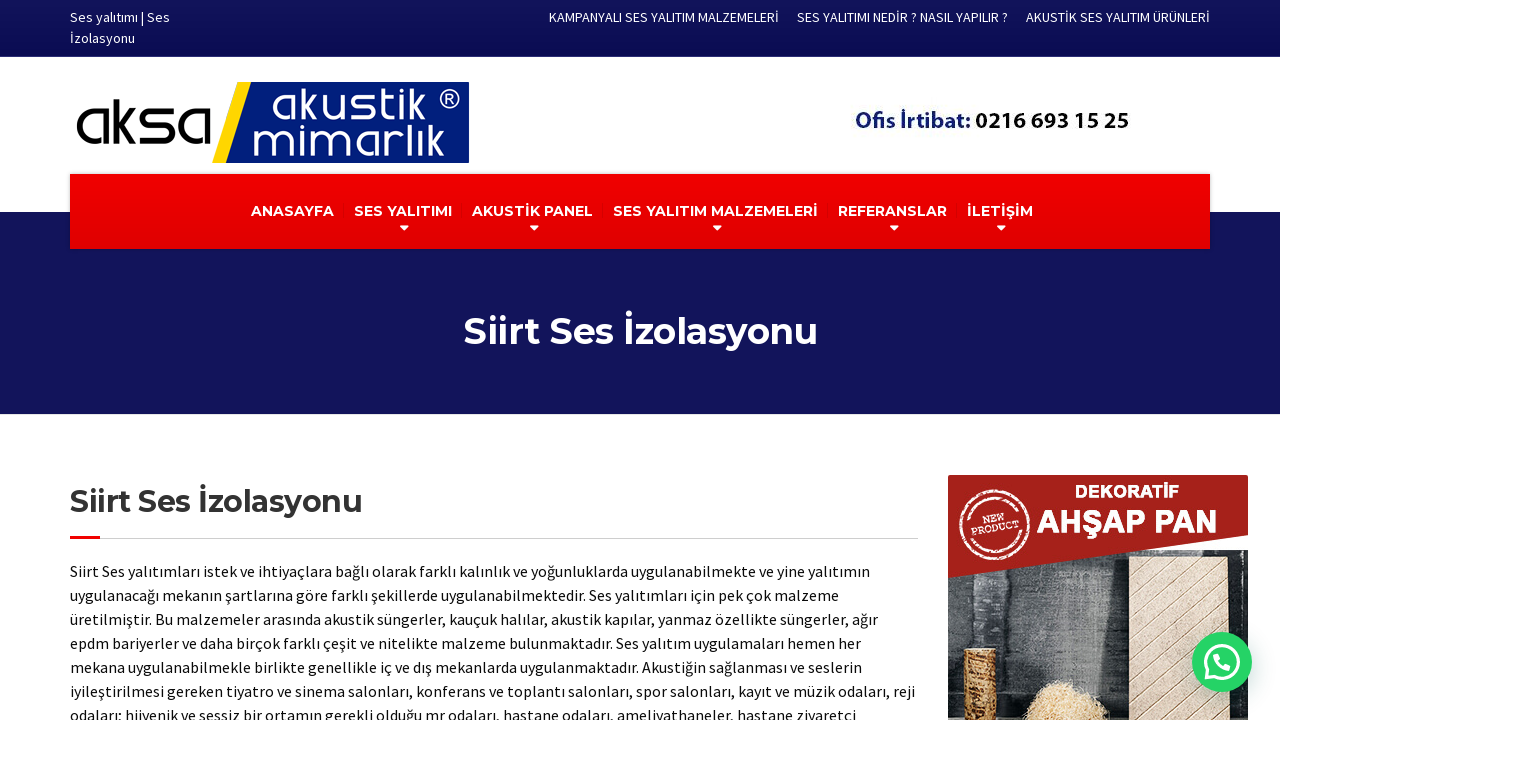

--- FILE ---
content_type: text/html; charset=UTF-8
request_url: https://www.sesyalitimi.com.tr/siirt-ses-izolasyonu.html
body_size: 26624
content:
<!DOCTYPE html>
<html lang="tr" prefix="og: https://ogp.me/ns#">
	<html>
	</html>
	<head>
	    <meta name="google-site-verification" content="EytYKc4o834QRy0mNMFIGsoUL_2IX_OYlsSMk0nXrto" />
<!-- Global site tag (gtag.js) - Google Analytics -->
<script async src="https://www.googletagmanager.com/gtag/js?id=UA-118959690-1"></script>
<script>
  window.dataLayer = window.dataLayer || [];
  function gtag(){dataLayer.push(arguments);}
  gtag('js', new Date());

  gtag('config', 'UA-118959690-1');
</script>
<meta charset="UTF-8" />
<meta name="viewport" content="width=device-width, initial-scale=1">
<link rel="pingback" href="https://www.sesyalitimi.com.tr/xmlrpc.php" />
		<!-- W3TC-include-js-head -->
			<style>img:is([sizes="auto" i], [sizes^="auto," i]) { contain-intrinsic-size: 3000px 1500px }</style>
	
<!-- Rank Math&#039;a Göre Arama Motoru Optimizasyonu - https://rankmath.com/ -->
<title>Siirt Ses Yalıtımı | Ses İzolasyonu | Akustik Sünger Fiyatları</title>
<meta name="description" content="Siirt ses yalıtımı, yanmaz akustik sünger, akustik kumaş panel kaplama, ses yalıtım süngeri ve izolasyon malzemeleri fiyatları, uygulamaları firması. Ortak duvar, tavan, zemin, üst kattan gelen sesleri engellemek, alt kattan gelen sesleri kesmek ses yalıtımı uygulama fiyatları hakkında bilgi alabilirsiniz."/>
<meta name="robots" content="follow, index, max-snippet:-1, max-video-preview:-1, max-image-preview:large"/>
<link rel="canonical" href="https://www.sesyalitimi.com.tr/siirt-ses-izolasyonu.html" />
<meta property="og:locale" content="tr_TR" />
<meta property="og:type" content="article" />
<meta property="og:title" content="Siirt Ses Yalıtımı | Ses İzolasyonu | Akustik Sünger Fiyatları" />
<meta property="og:description" content="Siirt ses yalıtımı, yanmaz akustik sünger, akustik kumaş panel kaplama, ses yalıtım süngeri ve izolasyon malzemeleri fiyatları, uygulamaları firması. Ortak duvar, tavan, zemin, üst kattan gelen sesleri engellemek, alt kattan gelen sesleri kesmek ses yalıtımı uygulama fiyatları hakkında bilgi alabilirsiniz." />
<meta property="og:url" content="https://www.sesyalitimi.com.tr/siirt-ses-izolasyonu.html" />
<meta property="og:site_name" content="Ses yalıtımı | Ses İzolasyonu" />
<meta property="article:section" content="Genel" />
<meta property="og:updated_time" content="2018-04-06T00:35:15+03:00" />
<meta property="og:image" content="https://www.sesyalitimi.com.tr/wp-content/uploads/2018/04/siirt-ses-yalitimi.jpg" />
<meta property="og:image:secure_url" content="https://www.sesyalitimi.com.tr/wp-content/uploads/2018/04/siirt-ses-yalitimi.jpg" />
<meta property="og:image:width" content="847" />
<meta property="og:image:height" content="350" />
<meta property="og:image:alt" content="Siirt Ses İzolasyonu" />
<meta property="og:image:type" content="image/jpeg" />
<meta property="article:published_time" content="2018-04-04T18:19:41+03:00" />
<meta property="article:modified_time" content="2018-04-06T00:35:15+03:00" />
<meta name="twitter:card" content="summary_large_image" />
<meta name="twitter:title" content="Siirt Ses Yalıtımı | Ses İzolasyonu | Akustik Sünger Fiyatları" />
<meta name="twitter:description" content="Siirt ses yalıtımı, yanmaz akustik sünger, akustik kumaş panel kaplama, ses yalıtım süngeri ve izolasyon malzemeleri fiyatları, uygulamaları firması. Ortak duvar, tavan, zemin, üst kattan gelen sesleri engellemek, alt kattan gelen sesleri kesmek ses yalıtımı uygulama fiyatları hakkında bilgi alabilirsiniz." />
<meta name="twitter:image" content="https://www.sesyalitimi.com.tr/wp-content/uploads/2018/04/siirt-ses-yalitimi.jpg" />
<meta name="twitter:label1" content="Yazan" />
<meta name="twitter:data1" content="akstk" />
<meta name="twitter:label2" content="Okuma süresi" />
<meta name="twitter:data2" content="1 dakika" />
<script type="application/ld+json" class="rank-math-schema">{"@context":"https://schema.org","@graph":[{"@type":"Place","@id":"https://www.sesyalitimi.com.tr/#place","address":{"@type":"PostalAddress"}},{"@type":["LocalBusiness","Organization"],"@id":"https://www.sesyalitimi.com.tr/#organization","name":"Aksa Acoustic Materials San. ve D\u0131\u015f Tic. A.\u015e.","url":"https://www.sesyalitimi.com.tr","address":{"@type":"PostalAddress"},"logo":{"@type":"ImageObject","@id":"https://www.sesyalitimi.com.tr/#logo","url":"https://www.sesyalitimi.com.tr/wp-content/uploads/2022/07/aksa-acoustic-mimarlik.jpg","contentUrl":"https://www.sesyalitimi.com.tr/wp-content/uploads/2022/07/aksa-acoustic-mimarlik.jpg","caption":"Aksa Acoustic Materials San. ve D\u0131\u015f Tic. A.\u015e.","inLanguage":"tr","width":"400","height":"400"},"openingHours":["Monday,Tuesday,Wednesday,Thursday,Friday,Saturday,Sunday 09:00-17:00"],"location":{"@id":"https://www.sesyalitimi.com.tr/#place"},"image":{"@id":"https://www.sesyalitimi.com.tr/#logo"}},{"@type":"WebSite","@id":"https://www.sesyalitimi.com.tr/#website","url":"https://www.sesyalitimi.com.tr","name":"Aksa Acoustic Materials San. ve D\u0131\u015f Tic. A.\u015e.","publisher":{"@id":"https://www.sesyalitimi.com.tr/#organization"},"inLanguage":"tr"},{"@type":"ImageObject","@id":"https://www.sesyalitimi.com.tr/wp-content/uploads/2018/04/siirt-ses-yalitimi.jpg","url":"https://www.sesyalitimi.com.tr/wp-content/uploads/2018/04/siirt-ses-yalitimi.jpg","width":"200","height":"200","inLanguage":"tr"},{"@type":"WebPage","@id":"https://www.sesyalitimi.com.tr/siirt-ses-izolasyonu.html#webpage","url":"https://www.sesyalitimi.com.tr/siirt-ses-izolasyonu.html","name":"Siirt Ses Yal\u0131t\u0131m\u0131 | Ses \u0130zolasyonu | Akustik S\u00fcnger Fiyatlar\u0131","datePublished":"2018-04-04T18:19:41+03:00","dateModified":"2018-04-06T00:35:15+03:00","isPartOf":{"@id":"https://www.sesyalitimi.com.tr/#website"},"primaryImageOfPage":{"@id":"https://www.sesyalitimi.com.tr/wp-content/uploads/2018/04/siirt-ses-yalitimi.jpg"},"inLanguage":"tr"},{"@type":"Person","@id":"https://www.sesyalitimi.com.tr/author/akstk","name":"akstk","url":"https://www.sesyalitimi.com.tr/author/akstk","image":{"@type":"ImageObject","@id":"https://secure.gravatar.com/avatar/865695a5382be7e2ce0733d09f75035d83dde6c8322a10985a87e04be0768429?s=96&amp;d=mm&amp;r=g","url":"https://secure.gravatar.com/avatar/865695a5382be7e2ce0733d09f75035d83dde6c8322a10985a87e04be0768429?s=96&amp;d=mm&amp;r=g","caption":"akstk","inLanguage":"tr"},"worksFor":{"@id":"https://www.sesyalitimi.com.tr/#organization"}},{"@type":"BlogPosting","headline":"Siirt Ses Yal\u0131t\u0131m\u0131 | Ses \u0130zolasyonu | Akustik S\u00fcnger Fiyatlar\u0131","datePublished":"2018-04-04T18:19:41+03:00","dateModified":"2018-04-06T00:35:15+03:00","articleSection":"Genel","author":{"@id":"https://www.sesyalitimi.com.tr/author/akstk","name":"akstk"},"publisher":{"@id":"https://www.sesyalitimi.com.tr/#organization"},"description":"Siirt ses yal\u0131t\u0131m\u0131, yanmaz akustik s\u00fcnger, akustik kuma\u015f panel kaplama, ses yal\u0131t\u0131m s\u00fcngeri ve izolasyon malzemeleri fiyatlar\u0131, uygulamalar\u0131 firmas\u0131. Ortak duvar, tavan, zemin, \u00fcst kattan gelen sesleri engellemek, alt kattan gelen sesleri kesmek ses yal\u0131t\u0131m\u0131 uygulama fiyatlar\u0131 hakk\u0131nda bilgi alabilirsiniz.","name":"Siirt Ses Yal\u0131t\u0131m\u0131 | Ses \u0130zolasyonu | Akustik S\u00fcnger Fiyatlar\u0131","@id":"https://www.sesyalitimi.com.tr/siirt-ses-izolasyonu.html#richSnippet","isPartOf":{"@id":"https://www.sesyalitimi.com.tr/siirt-ses-izolasyonu.html#webpage"},"image":{"@id":"https://www.sesyalitimi.com.tr/wp-content/uploads/2018/04/siirt-ses-yalitimi.jpg"},"inLanguage":"tr","mainEntityOfPage":{"@id":"https://www.sesyalitimi.com.tr/siirt-ses-izolasyonu.html#webpage"}}]}</script>
<!-- /Rank Math WordPress SEO eklentisi -->

<link rel='dns-prefetch' href='//fonts.googleapis.com' />
<link rel="alternate" type="application/rss+xml" title="Ses yalıtımı | Ses İzolasyonu &raquo; akışı" href="https://www.sesyalitimi.com.tr/feed" />
<link rel="alternate" type="application/rss+xml" title="Ses yalıtımı | Ses İzolasyonu &raquo; yorum akışı" href="https://www.sesyalitimi.com.tr/comments/feed" />
<link rel="alternate" type="application/rss+xml" title="Ses yalıtımı | Ses İzolasyonu &raquo; Siirt Ses İzolasyonu yorum akışı" href="https://www.sesyalitimi.com.tr/siirt-ses-izolasyonu.html/feed" />
<script type="text/javascript">
/* <![CDATA[ */
window._wpemojiSettings = {"baseUrl":"https:\/\/s.w.org\/images\/core\/emoji\/16.0.1\/72x72\/","ext":".png","svgUrl":"https:\/\/s.w.org\/images\/core\/emoji\/16.0.1\/svg\/","svgExt":".svg","source":{"concatemoji":"https:\/\/www.sesyalitimi.com.tr\/wp-includes\/js\/wp-emoji-release.min.js?ver=6.8.3"}};
/*! This file is auto-generated */
!function(s,n){var o,i,e;function c(e){try{var t={supportTests:e,timestamp:(new Date).valueOf()};sessionStorage.setItem(o,JSON.stringify(t))}catch(e){}}function p(e,t,n){e.clearRect(0,0,e.canvas.width,e.canvas.height),e.fillText(t,0,0);var t=new Uint32Array(e.getImageData(0,0,e.canvas.width,e.canvas.height).data),a=(e.clearRect(0,0,e.canvas.width,e.canvas.height),e.fillText(n,0,0),new Uint32Array(e.getImageData(0,0,e.canvas.width,e.canvas.height).data));return t.every(function(e,t){return e===a[t]})}function u(e,t){e.clearRect(0,0,e.canvas.width,e.canvas.height),e.fillText(t,0,0);for(var n=e.getImageData(16,16,1,1),a=0;a<n.data.length;a++)if(0!==n.data[a])return!1;return!0}function f(e,t,n,a){switch(t){case"flag":return n(e,"\ud83c\udff3\ufe0f\u200d\u26a7\ufe0f","\ud83c\udff3\ufe0f\u200b\u26a7\ufe0f")?!1:!n(e,"\ud83c\udde8\ud83c\uddf6","\ud83c\udde8\u200b\ud83c\uddf6")&&!n(e,"\ud83c\udff4\udb40\udc67\udb40\udc62\udb40\udc65\udb40\udc6e\udb40\udc67\udb40\udc7f","\ud83c\udff4\u200b\udb40\udc67\u200b\udb40\udc62\u200b\udb40\udc65\u200b\udb40\udc6e\u200b\udb40\udc67\u200b\udb40\udc7f");case"emoji":return!a(e,"\ud83e\udedf")}return!1}function g(e,t,n,a){var r="undefined"!=typeof WorkerGlobalScope&&self instanceof WorkerGlobalScope?new OffscreenCanvas(300,150):s.createElement("canvas"),o=r.getContext("2d",{willReadFrequently:!0}),i=(o.textBaseline="top",o.font="600 32px Arial",{});return e.forEach(function(e){i[e]=t(o,e,n,a)}),i}function t(e){var t=s.createElement("script");t.src=e,t.defer=!0,s.head.appendChild(t)}"undefined"!=typeof Promise&&(o="wpEmojiSettingsSupports",i=["flag","emoji"],n.supports={everything:!0,everythingExceptFlag:!0},e=new Promise(function(e){s.addEventListener("DOMContentLoaded",e,{once:!0})}),new Promise(function(t){var n=function(){try{var e=JSON.parse(sessionStorage.getItem(o));if("object"==typeof e&&"number"==typeof e.timestamp&&(new Date).valueOf()<e.timestamp+604800&&"object"==typeof e.supportTests)return e.supportTests}catch(e){}return null}();if(!n){if("undefined"!=typeof Worker&&"undefined"!=typeof OffscreenCanvas&&"undefined"!=typeof URL&&URL.createObjectURL&&"undefined"!=typeof Blob)try{var e="postMessage("+g.toString()+"("+[JSON.stringify(i),f.toString(),p.toString(),u.toString()].join(",")+"));",a=new Blob([e],{type:"text/javascript"}),r=new Worker(URL.createObjectURL(a),{name:"wpTestEmojiSupports"});return void(r.onmessage=function(e){c(n=e.data),r.terminate(),t(n)})}catch(e){}c(n=g(i,f,p,u))}t(n)}).then(function(e){for(var t in e)n.supports[t]=e[t],n.supports.everything=n.supports.everything&&n.supports[t],"flag"!==t&&(n.supports.everythingExceptFlag=n.supports.everythingExceptFlag&&n.supports[t]);n.supports.everythingExceptFlag=n.supports.everythingExceptFlag&&!n.supports.flag,n.DOMReady=!1,n.readyCallback=function(){n.DOMReady=!0}}).then(function(){return e}).then(function(){var e;n.supports.everything||(n.readyCallback(),(e=n.source||{}).concatemoji?t(e.concatemoji):e.wpemoji&&e.twemoji&&(t(e.twemoji),t(e.wpemoji)))}))}((window,document),window._wpemojiSettings);
/* ]]> */
</script>

<style id='wp-emoji-styles-inline-css' type='text/css'>

	img.wp-smiley, img.emoji {
		display: inline !important;
		border: none !important;
		box-shadow: none !important;
		height: 1em !important;
		width: 1em !important;
		margin: 0 0.07em !important;
		vertical-align: -0.1em !important;
		background: none !important;
		padding: 0 !important;
	}
</style>
<link rel='stylesheet' id='wp-block-library-css' href='https://www.sesyalitimi.com.tr/wp-includes/css/dist/block-library/style.min.css?ver=6.8.3' type='text/css' media='all' />
<style id='classic-theme-styles-inline-css' type='text/css'>
/*! This file is auto-generated */
.wp-block-button__link{color:#fff;background-color:#32373c;border-radius:9999px;box-shadow:none;text-decoration:none;padding:calc(.667em + 2px) calc(1.333em + 2px);font-size:1.125em}.wp-block-file__button{background:#32373c;color:#fff;text-decoration:none}
</style>
<style id='joinchat-button-style-inline-css' type='text/css'>
.wp-block-joinchat-button{border:none!important;text-align:center}.wp-block-joinchat-button figure{display:table;margin:0 auto;padding:0}.wp-block-joinchat-button figcaption{font:normal normal 400 .6em/2em var(--wp--preset--font-family--system-font,sans-serif);margin:0;padding:0}.wp-block-joinchat-button .joinchat-button__qr{background-color:#fff;border:6px solid #25d366;border-radius:30px;box-sizing:content-box;display:block;height:200px;margin:auto;overflow:hidden;padding:10px;width:200px}.wp-block-joinchat-button .joinchat-button__qr canvas,.wp-block-joinchat-button .joinchat-button__qr img{display:block;margin:auto}.wp-block-joinchat-button .joinchat-button__link{align-items:center;background-color:#25d366;border:6px solid #25d366;border-radius:30px;display:inline-flex;flex-flow:row nowrap;justify-content:center;line-height:1.25em;margin:0 auto;text-decoration:none}.wp-block-joinchat-button .joinchat-button__link:before{background:transparent var(--joinchat-ico) no-repeat center;background-size:100%;content:"";display:block;height:1.5em;margin:-.75em .75em -.75em 0;width:1.5em}.wp-block-joinchat-button figure+.joinchat-button__link{margin-top:10px}@media (orientation:landscape)and (min-height:481px),(orientation:portrait)and (min-width:481px){.wp-block-joinchat-button.joinchat-button--qr-only figure+.joinchat-button__link{display:none}}@media (max-width:480px),(orientation:landscape)and (max-height:480px){.wp-block-joinchat-button figure{display:none}}

</style>
<style id='global-styles-inline-css' type='text/css'>
:root{--wp--preset--aspect-ratio--square: 1;--wp--preset--aspect-ratio--4-3: 4/3;--wp--preset--aspect-ratio--3-4: 3/4;--wp--preset--aspect-ratio--3-2: 3/2;--wp--preset--aspect-ratio--2-3: 2/3;--wp--preset--aspect-ratio--16-9: 16/9;--wp--preset--aspect-ratio--9-16: 9/16;--wp--preset--color--black: #000000;--wp--preset--color--cyan-bluish-gray: #abb8c3;--wp--preset--color--white: #ffffff;--wp--preset--color--pale-pink: #f78da7;--wp--preset--color--vivid-red: #cf2e2e;--wp--preset--color--luminous-vivid-orange: #ff6900;--wp--preset--color--luminous-vivid-amber: #fcb900;--wp--preset--color--light-green-cyan: #7bdcb5;--wp--preset--color--vivid-green-cyan: #00d084;--wp--preset--color--pale-cyan-blue: #8ed1fc;--wp--preset--color--vivid-cyan-blue: #0693e3;--wp--preset--color--vivid-purple: #9b51e0;--wp--preset--gradient--vivid-cyan-blue-to-vivid-purple: linear-gradient(135deg,rgba(6,147,227,1) 0%,rgb(155,81,224) 100%);--wp--preset--gradient--light-green-cyan-to-vivid-green-cyan: linear-gradient(135deg,rgb(122,220,180) 0%,rgb(0,208,130) 100%);--wp--preset--gradient--luminous-vivid-amber-to-luminous-vivid-orange: linear-gradient(135deg,rgba(252,185,0,1) 0%,rgba(255,105,0,1) 100%);--wp--preset--gradient--luminous-vivid-orange-to-vivid-red: linear-gradient(135deg,rgba(255,105,0,1) 0%,rgb(207,46,46) 100%);--wp--preset--gradient--very-light-gray-to-cyan-bluish-gray: linear-gradient(135deg,rgb(238,238,238) 0%,rgb(169,184,195) 100%);--wp--preset--gradient--cool-to-warm-spectrum: linear-gradient(135deg,rgb(74,234,220) 0%,rgb(151,120,209) 20%,rgb(207,42,186) 40%,rgb(238,44,130) 60%,rgb(251,105,98) 80%,rgb(254,248,76) 100%);--wp--preset--gradient--blush-light-purple: linear-gradient(135deg,rgb(255,206,236) 0%,rgb(152,150,240) 100%);--wp--preset--gradient--blush-bordeaux: linear-gradient(135deg,rgb(254,205,165) 0%,rgb(254,45,45) 50%,rgb(107,0,62) 100%);--wp--preset--gradient--luminous-dusk: linear-gradient(135deg,rgb(255,203,112) 0%,rgb(199,81,192) 50%,rgb(65,88,208) 100%);--wp--preset--gradient--pale-ocean: linear-gradient(135deg,rgb(255,245,203) 0%,rgb(182,227,212) 50%,rgb(51,167,181) 100%);--wp--preset--gradient--electric-grass: linear-gradient(135deg,rgb(202,248,128) 0%,rgb(113,206,126) 100%);--wp--preset--gradient--midnight: linear-gradient(135deg,rgb(2,3,129) 0%,rgb(40,116,252) 100%);--wp--preset--font-size--small: 13px;--wp--preset--font-size--medium: 20px;--wp--preset--font-size--large: 36px;--wp--preset--font-size--x-large: 42px;--wp--preset--spacing--20: 0.44rem;--wp--preset--spacing--30: 0.67rem;--wp--preset--spacing--40: 1rem;--wp--preset--spacing--50: 1.5rem;--wp--preset--spacing--60: 2.25rem;--wp--preset--spacing--70: 3.38rem;--wp--preset--spacing--80: 5.06rem;--wp--preset--shadow--natural: 6px 6px 9px rgba(0, 0, 0, 0.2);--wp--preset--shadow--deep: 12px 12px 50px rgba(0, 0, 0, 0.4);--wp--preset--shadow--sharp: 6px 6px 0px rgba(0, 0, 0, 0.2);--wp--preset--shadow--outlined: 6px 6px 0px -3px rgba(255, 255, 255, 1), 6px 6px rgba(0, 0, 0, 1);--wp--preset--shadow--crisp: 6px 6px 0px rgba(0, 0, 0, 1);}:where(.is-layout-flex){gap: 0.5em;}:where(.is-layout-grid){gap: 0.5em;}body .is-layout-flex{display: flex;}.is-layout-flex{flex-wrap: wrap;align-items: center;}.is-layout-flex > :is(*, div){margin: 0;}body .is-layout-grid{display: grid;}.is-layout-grid > :is(*, div){margin: 0;}:where(.wp-block-columns.is-layout-flex){gap: 2em;}:where(.wp-block-columns.is-layout-grid){gap: 2em;}:where(.wp-block-post-template.is-layout-flex){gap: 1.25em;}:where(.wp-block-post-template.is-layout-grid){gap: 1.25em;}.has-black-color{color: var(--wp--preset--color--black) !important;}.has-cyan-bluish-gray-color{color: var(--wp--preset--color--cyan-bluish-gray) !important;}.has-white-color{color: var(--wp--preset--color--white) !important;}.has-pale-pink-color{color: var(--wp--preset--color--pale-pink) !important;}.has-vivid-red-color{color: var(--wp--preset--color--vivid-red) !important;}.has-luminous-vivid-orange-color{color: var(--wp--preset--color--luminous-vivid-orange) !important;}.has-luminous-vivid-amber-color{color: var(--wp--preset--color--luminous-vivid-amber) !important;}.has-light-green-cyan-color{color: var(--wp--preset--color--light-green-cyan) !important;}.has-vivid-green-cyan-color{color: var(--wp--preset--color--vivid-green-cyan) !important;}.has-pale-cyan-blue-color{color: var(--wp--preset--color--pale-cyan-blue) !important;}.has-vivid-cyan-blue-color{color: var(--wp--preset--color--vivid-cyan-blue) !important;}.has-vivid-purple-color{color: var(--wp--preset--color--vivid-purple) !important;}.has-black-background-color{background-color: var(--wp--preset--color--black) !important;}.has-cyan-bluish-gray-background-color{background-color: var(--wp--preset--color--cyan-bluish-gray) !important;}.has-white-background-color{background-color: var(--wp--preset--color--white) !important;}.has-pale-pink-background-color{background-color: var(--wp--preset--color--pale-pink) !important;}.has-vivid-red-background-color{background-color: var(--wp--preset--color--vivid-red) !important;}.has-luminous-vivid-orange-background-color{background-color: var(--wp--preset--color--luminous-vivid-orange) !important;}.has-luminous-vivid-amber-background-color{background-color: var(--wp--preset--color--luminous-vivid-amber) !important;}.has-light-green-cyan-background-color{background-color: var(--wp--preset--color--light-green-cyan) !important;}.has-vivid-green-cyan-background-color{background-color: var(--wp--preset--color--vivid-green-cyan) !important;}.has-pale-cyan-blue-background-color{background-color: var(--wp--preset--color--pale-cyan-blue) !important;}.has-vivid-cyan-blue-background-color{background-color: var(--wp--preset--color--vivid-cyan-blue) !important;}.has-vivid-purple-background-color{background-color: var(--wp--preset--color--vivid-purple) !important;}.has-black-border-color{border-color: var(--wp--preset--color--black) !important;}.has-cyan-bluish-gray-border-color{border-color: var(--wp--preset--color--cyan-bluish-gray) !important;}.has-white-border-color{border-color: var(--wp--preset--color--white) !important;}.has-pale-pink-border-color{border-color: var(--wp--preset--color--pale-pink) !important;}.has-vivid-red-border-color{border-color: var(--wp--preset--color--vivid-red) !important;}.has-luminous-vivid-orange-border-color{border-color: var(--wp--preset--color--luminous-vivid-orange) !important;}.has-luminous-vivid-amber-border-color{border-color: var(--wp--preset--color--luminous-vivid-amber) !important;}.has-light-green-cyan-border-color{border-color: var(--wp--preset--color--light-green-cyan) !important;}.has-vivid-green-cyan-border-color{border-color: var(--wp--preset--color--vivid-green-cyan) !important;}.has-pale-cyan-blue-border-color{border-color: var(--wp--preset--color--pale-cyan-blue) !important;}.has-vivid-cyan-blue-border-color{border-color: var(--wp--preset--color--vivid-cyan-blue) !important;}.has-vivid-purple-border-color{border-color: var(--wp--preset--color--vivid-purple) !important;}.has-vivid-cyan-blue-to-vivid-purple-gradient-background{background: var(--wp--preset--gradient--vivid-cyan-blue-to-vivid-purple) !important;}.has-light-green-cyan-to-vivid-green-cyan-gradient-background{background: var(--wp--preset--gradient--light-green-cyan-to-vivid-green-cyan) !important;}.has-luminous-vivid-amber-to-luminous-vivid-orange-gradient-background{background: var(--wp--preset--gradient--luminous-vivid-amber-to-luminous-vivid-orange) !important;}.has-luminous-vivid-orange-to-vivid-red-gradient-background{background: var(--wp--preset--gradient--luminous-vivid-orange-to-vivid-red) !important;}.has-very-light-gray-to-cyan-bluish-gray-gradient-background{background: var(--wp--preset--gradient--very-light-gray-to-cyan-bluish-gray) !important;}.has-cool-to-warm-spectrum-gradient-background{background: var(--wp--preset--gradient--cool-to-warm-spectrum) !important;}.has-blush-light-purple-gradient-background{background: var(--wp--preset--gradient--blush-light-purple) !important;}.has-blush-bordeaux-gradient-background{background: var(--wp--preset--gradient--blush-bordeaux) !important;}.has-luminous-dusk-gradient-background{background: var(--wp--preset--gradient--luminous-dusk) !important;}.has-pale-ocean-gradient-background{background: var(--wp--preset--gradient--pale-ocean) !important;}.has-electric-grass-gradient-background{background: var(--wp--preset--gradient--electric-grass) !important;}.has-midnight-gradient-background{background: var(--wp--preset--gradient--midnight) !important;}.has-small-font-size{font-size: var(--wp--preset--font-size--small) !important;}.has-medium-font-size{font-size: var(--wp--preset--font-size--medium) !important;}.has-large-font-size{font-size: var(--wp--preset--font-size--large) !important;}.has-x-large-font-size{font-size: var(--wp--preset--font-size--x-large) !important;}
:where(.wp-block-post-template.is-layout-flex){gap: 1.25em;}:where(.wp-block-post-template.is-layout-grid){gap: 1.25em;}
:where(.wp-block-columns.is-layout-flex){gap: 2em;}:where(.wp-block-columns.is-layout-grid){gap: 2em;}
:root :where(.wp-block-pullquote){font-size: 1.5em;line-height: 1.6;}
</style>
<link rel='stylesheet' id='contact-form-7-css' href='https://www.sesyalitimi.com.tr/wp-content/plugins/contact-form-7/includes/css/styles.css?ver=5.6.4' type='text/css' media='all' />
<link rel='stylesheet' id='siteorigin-panels-front-css' href='https://www.sesyalitimi.com.tr/wp-content/plugins/siteorigin-panels/css/front-flex.min.css?ver=2.33.3' type='text/css' media='all' />
<link rel='stylesheet' id='buildpress-main-css' href='https://www.sesyalitimi.com.tr/wp-content/themes/stone/style.css?ver=3.3.1' type='text/css' media='all' />
<style id='buildpress-main-inline-css' type='text/css'>
/* WP Customizer start */
.icon-box__title, .widget-icon-box .icon-box:hover .fa { color: #dddddd; }
.icon-box__subtitle, .widget-icon-box .icon-box, .textwidget { color: #989898; }
.top { background: #12145b linear-gradient(to bottom, #12145b, #0a0c53); }
.top { border-bottom-color: #2c2e75; }
.top, .top a, .navigation--top > .menu-item-has-children > a::after { color: #ffffff; }
.header { background-color: #ffffff; }
.header { background-image: url(""); }
@media (min-width: 992px) { .navigation { background: #f10100 linear-gradient(to bottom, #f10100, #df0000); } }
.navigation--main > li > a, .navigation--main > .menu-item-has-children > a::after, .navigation--main .sub-menu > li > a { color: #12145b; }
.navigation--main > li:hover > a, .navigation--main > .menu-item-has-children:hover > a::after, .navigation--main .sub-menu > li:hover > a { color: #33357c; }
@media (min-width: 992px) { .navigation--main > li > a, .navigation--main > .menu-item-has-children > a::after { color: #ffffff; } }
@media (min-width: 992px) { .navigation--main > li:hover > a, .navigation--main > .menu-item-has-children:hover > a::after { color: #ffffff; } }
@media (min-width: 992px) { .navigation--main .sub-menu > li > a, .navigation--main .sub-menu > li > a:hover, .navigation--main .sub-menu > .menu-item-has-children > a::after { color: #12145b; } }
.main-title { background-color: #12145b; }
.main-title { background-image: url(""); }
.main-title h1 { color: #ffffff; }
.breadcrumbs { background-color: #ffffff; }
.breadcrumbs a { color: #666666; }
.breadcrumbs a:hover { color: #595959; }
.breadcrumbs { color: #999999; }
.jumbotron__category h6, .social-icons__link, .testimonial__rating, body.woocommerce-page .star-rating, body.woocommerce-page ul.products li.product a:hover img, body.woocommerce-page p.stars a, .navigation--top > li > a:hover, .navigation--top > li:hover > a::after, .navigation--top .sub-menu > li > a:hover, .navigation--top > li:hover > a, .widget_pt_icon_box .icon-box > .fa, html body.woocommerce-page nav.woocommerce-pagination ul li .next:hover, html body.woocommerce-page nav.woocommerce-pagination ul li .prev:hover { color: #fafafa; }
.jumbotron__category::after, .alternative-heading::after, .navbar-toggle, #comments-submit-button, .btn-primary, .panel-grid .widget-title::after, .footer .footer__headings::after, .main-title h3::before, .hentry__title::after, .widget_search .search-submit, .pagination li .current, .pagination li:hover, .sidebar__headings::after, .sidebar .widget_nav_menu ul > li.current-menu-item a, .sidebar .widget_nav_menu ul > li > a:hover, .widget_calendar caption, .widget_tag_cloud a, body.woocommerce-page .widget_product_search #searchsubmit, body.woocommerce-page span.onsale, body.woocommerce-page ul.products::before, body.woocommerce-page nav.woocommerce-pagination ul li span.current, body.woocommerce-page nav.woocommerce-pagination ul li a:hover, body.woocommerce-page a.add_to_cart_button:hover, body.woocommerce-page button.button:hover, body.woocommerce-page .widget_product_categories ul > li > a:hover, body.woocommerce-page a.button:hover, body.woocommerce-page input.button:hover, body.woocommerce-page table.cart td.actions input.button.alt, body.woocommerce-page .cart-collaterals .shipping_calculator h2::after, body.woocommerce-page .cart-collaterals .cart_totals h2::after, body.woocommerce-page .woocommerce-info, body.woocommerce-page .woocommerce-message, body.woocommerce-page .woocommerce-error, body.woocommerce-page #payment #place_order, body.woocommerce-page .short-description::before, body.woocommerce-page .short-description::after, body.woocommerce-page .quantity .minus:hover, body.woocommerce-page .quantity .plus:hover, body.woocommerce-page button.button.alt, body.woocommerce-page div.product .woocommerce-tabs ul.tabs li.active, body.woocommerce-page #review_form #respond input#submit, body.woocommerce-page div.product .woocommerce-tabs h2::after, .buildpress-table thead th, .brochure-box:hover, body.woocommerce-page .widget_product_search .search-field + input, .woocommerce button.button.alt:disabled, .woocommerce button.button.alt:disabled:hover, .woocommerce button.button.alt:disabled[disabled], .woocommerce button.button.alt:disabled[disabled]:hover, .woocommerce-cart .wc-proceed-to-checkout a.checkout-button, body .buildpress-light .esg-filterbutton:hover, body .buildpress-light .esg-sortbutton:hover, body .buildpress-light .esg-sortbutton-order:hover, body .buildpress-light .esg-cartbutton-order:hover, body .buildpress-light .esg-filterbutton.selected { background-color: #fafafa; }
@media (min-width: 992px) { .navigation--main .sub-menu > li > a { background-color: #fafafa; } }
.btn-primary, .logo-panel img:hover, blockquote, #comments-submit-button, .navigation--main > li:hover > a, body .buildpress .esg-navigationbutton:hover span, body .buildpress .esg-filterbutton:hover span, body .buildpress .esg-sortbutton:hover span, body .buildpress .esg-sortbutton-order:hover span, body .buildpress .esg-cartbutton-order:hover span, body .buildpress .esg-filterbutton.selected span, body .buildpress-light .esg-navigationbutton:hover span, body .buildpress-light .esg-filterbutton:hover span, body .buildpress-light .esg-sortbutton:hover span, body .buildpress-light .esg-sortbutton-order:hover span, body .buildpress-light .esg-cartbutton-order:hover span, body .buildpress-light .esg-filterbutton.selected span { border-color: #fafafa; }
.social-icons__link:hover { color: #ebebeb; }
.navbar-toggle:hover, .btn-primary:hover, .widget_search .search-submit:hover, #comments-submit-button:hover, .widget_tag_cloud a:hover, body.woocommerce-page .widget_product_search #searchsubmit:hover, body.woocommerce-page .widget_product_search #searchsubmit:focus, body.woocommerce-page table.cart td.actions input.button.alt:hover, body.woocommerce-page #payment #place_order:hover, body.woocommerce-page button.button.alt:hover, body.woocommerce-page #review_form #respond input#submit:hover, body.woocommerce-page .widget_product_search .search-field + input:hover, body.woocommerce-page .widget_product_search .search-field + input:focus, .woocommerce-cart .wc-proceed-to-checkout a.checkout-button:hover { background-color: #ebebeb; }
@media (min-width: 992px) { .navigation--main .sub-menu > li > a:hover { background-color: #ebebeb; } }
.btn-primary:hover, #comments-submit-button:hover, .navigation--main .sub-menu > li > a, .navigation--main .sub-menu, .navigation--main .sub-menu > li > .sub-menu { border-color: #ebebeb; }
body .eg-buildpress-item-skin-element-0, body .eg-buildpress-item-skin-element-0:hover { background: #fafafa !important; }
a { color: #f10100; }
a:hover, .more-link .btn:hover { color: #e20000; }
body, .textwidget { color: #0a0a0a; }
#comments-submit-button, .btn-primary, .footer .btn-primary, .sidebar .widget_nav_menu ul > li.current-menu-item a, .widget_tag_cloud a, .pagination li .current, .widget_search .search-submit { color: #454545; }
#comments-submit-button:hover, .btn-primary:hover, .footer .btn-primary:hover, .sidebar .widget_nav_menu ul > li a:hover, .sidebar .widget_nav_menu ul > li.current-menu-item a:hover, .widget_tag_cloud a:hover, .pagination li:hover a, body.woocommerce-page .woocommerce-message, body.woocommerce-page nav.woocommerce-pagination ul li span.current, body.woocommerce-page button.button.alt, body.woocommerce-page table.cart td.actions input.button.alt, body.woocommerce-page button.button.alt:hover, body.woocommerce-page div.product .woocommerce-tabs ul.tabs li.active a, body.woocommerce-page div.product .woocommerce-tabs ul.tabs li.active a:hover, body.woocommerce-page nav.woocommerce-pagination ul li .prev:hover, body.woocommerce-page nav.woocommerce-pagination ul li .next:hover, body.woocommerce-page a.add_to_cart_button:hover, body.woocommerce-page a.button:hover, body.woocommerce-page input.button:hover, body.woocommerce-page nav.woocommerce-pagination ul li a:hover, body.woocommerce-page .woocommerce-info, body.woocommerce-page #payment #place_order, body.woocommerce-page .widget_product_categories ul > li > a:hover, body.woocommerce-page .widget_product_search #searchsubmit, body.woocommerce-page #review_form #respond input#submit, body.woocommerce-page button.button:hover, body.woocommerce-page .woocommerce-error .showlogin, body.woocommerce-page .woocommerce-error .showcoupon, body.woocommerce-page .woocommerce-info .showlogin, body.woocommerce-page .woocommerce-info .showcoupon, body.woocommerce-page .woocommerce-message .showlogin, body.woocommerce-page .woocommerce-message .showcoupon, body.woocommerce-page .woocommerce-error::before, body.woocommerce-page .woocommerce-info::before, body.woocommerce-page .woocommerce-message::before { color: #333333; }
.footer { background-color: #12145b; }
.footer { background-image: url(""); }
.footer__headings { color: #ffffff; }
.footer { color: #ffffff; }
.footer a { color: #ffffff; }
.footer a:hover { color: #cccccc; }
.footer-bottom { background-color: #f90042; }
.footer-bottom { color: #ffffff; }
.footer-bottom a { color: #ffffff; }
.footer-bottom a:hover { color: #cccccc; }
/* WP Customizer end */
/* User custom CSS start */

.navigation--main > li > a {
padding-left:10px!important;
padding-right:10px!important;}
.main-title__primary { color:#ffffff!important;}

.meta-data {display:none!important;}
.footer__headings {font-size:20px!important;}

.ozel {
border:1px solid;
background:#12145b;
color:#ffffff;
padding:0px 10px 0px 10px;}

.kose {  
 box-shadow: 0 0px 10px 0 rgba(0, 0, 0, 0.2), 0 4px 50px 0 rgba(0, 0, 0, 0.19);
padding:5px 7px 5px 7px;}
.kampanya { margin-bottom:-13px;}



.navbar-toggle__text { 
font-size:20px;
color:#ff0000!important;}

.navbar-toggle__icon-bar { height:20px!important;}
.logo { 
padding:25px 0px 0px 0px!important;
max-width: 100%!important;}



.mnumarabir { padding-left:0px!important;
	padding-right:0px!important;
	padding-top:5px;
	padding-bottom:5px;
	background-color:#fff;
}



.mnumaraiki { padding-left:0px!important;
	padding-right:0px!important;
	padding-top:5px;
	padding-bottom:5px;
	background-color:#fff;

@media only screen and (max-width: 767px) {
       ul { padding:0px; font-size:13px!important;}
}

.logo { max-width:65% !important; }


/* User custom CSS end */

</style>
<link rel='stylesheet' id='google-fonts-css' href='//fonts.googleapis.com/css?family=Source+Sans+Pro%3A400%2C700%7CMontserrat%3A700&#038;subset=latin' type='text/css' media='all' />
<script type="text/javascript" src="https://www.sesyalitimi.com.tr/wp-content/themes/stone/assets/js/modernizr.custom.24530.js" id="buildpress-modernizr-js"></script>
<script type="text/javascript" src="https://www.sesyalitimi.com.tr/wp-content/themes/stone/bower_components/respimage/respimage.min.js?ver=1.2.0" id="buildpress-respimage-js"></script>
<script type="text/javascript" src="https://www.sesyalitimi.com.tr/wp-includes/js/jquery/jquery.min.js?ver=3.7.1" id="jquery-core-js"></script>
<script type="text/javascript" src="https://www.sesyalitimi.com.tr/wp-includes/js/jquery/jquery-migrate.min.js?ver=3.4.1" id="jquery-migrate-js"></script>
<link rel="https://api.w.org/" href="https://www.sesyalitimi.com.tr/wp-json/" /><link rel="alternate" title="JSON" type="application/json" href="https://www.sesyalitimi.com.tr/wp-json/wp/v2/posts/9750" /><link rel="EditURI" type="application/rsd+xml" title="RSD" href="https://www.sesyalitimi.com.tr/xmlrpc.php?rsd" />
<meta name="generator" content="WordPress 6.8.3" />
<link rel='shortlink' href='https://www.sesyalitimi.com.tr/?p=9750' />
<link rel="alternate" title="oEmbed (JSON)" type="application/json+oembed" href="https://www.sesyalitimi.com.tr/wp-json/oembed/1.0/embed?url=https%3A%2F%2Fwww.sesyalitimi.com.tr%2Fsiirt-ses-izolasyonu.html" />
<link rel="alternate" title="oEmbed (XML)" type="text/xml+oembed" href="https://www.sesyalitimi.com.tr/wp-json/oembed/1.0/embed?url=https%3A%2F%2Fwww.sesyalitimi.com.tr%2Fsiirt-ses-izolasyonu.html&#038;format=xml" />
		<!-- HTML5 shiv and Respond.js IE8 support of HTML5 elements and media queries -->
		<!--[if lt IE 9]>
			<script src="https://www.sesyalitimi.com.tr/wp-content/themes/stone/bower_components/html5shiv/dist/html5shiv.min.js"></script>
			<script src="https://www.sesyalitimi.com.tr/wp-content/themes/stone/bower_components/respond/dest/respond.min.js"></script>
		<![endif]-->
		<style media="all" id="siteorigin-panels-layouts-head">/* Layout 9750 */ #pgc-9750-0-0 { width:100%;width:calc(100% - ( 0 * 30px ) ) } #pl-9750 .so-panel { margin-bottom:30px } #pl-9750 .so-panel:last-of-type { margin-bottom:0px } @media (max-width:780px){ #pg-9750-0.panel-no-style, #pg-9750-0.panel-has-style > .panel-row-style, #pg-9750-0 { -webkit-flex-direction:column;-ms-flex-direction:column;flex-direction:column } #pg-9750-0 > .panel-grid-cell , #pg-9750-0 > .panel-row-style > .panel-grid-cell { width:100%;margin-right:0 } #pl-9750 .panel-grid-cell { padding:0 } #pl-9750 .panel-grid .panel-grid-cell-empty { display:none } #pl-9750 .panel-grid .panel-grid-cell-mobile-last { margin-bottom:0px }  } </style><link rel="icon" href="https://www.sesyalitimi.com.tr/wp-content/uploads/2021/06/cropped-aksa-akustik-1-32x32.jpg" sizes="32x32" />
<link rel="icon" href="https://www.sesyalitimi.com.tr/wp-content/uploads/2021/06/cropped-aksa-akustik-1-192x192.jpg" sizes="192x192" />
<link rel="apple-touch-icon" href="https://www.sesyalitimi.com.tr/wp-content/uploads/2021/06/cropped-aksa-akustik-1-180x180.jpg" />
<meta name="msapplication-TileImage" content="https://www.sesyalitimi.com.tr/wp-content/uploads/2021/06/cropped-aksa-akustik-1-270x270.jpg" />
		<!-- W3TC-include-css -->
	</head>
		<!--Mobil Numaralar-->
					    <div id="numaralar" class="hidden-lg hidden-md" style="margin:0px auto;font-size:18px;font-weight:bold;" >
 <!--<div class='mnumarabir col-xs-12 col-sm-12 ' style="background:#b6b3b3;" ><center>MAİL ATABİLİR VEYA NUMARAYA TIKLAYIP KOLAYCA ULAŞABİLİRSİNİZ.<center></div>-->
					               <div class='mnumarabir col-xs-12 col-sm-12 '><center>Satış ve Proje Hattı : <a href="tel:02166931525">0 (216) 693 15 25</a><center></div>
								<div class='mnumaraiki col-xs-12 col-sm-12 ' ><center>E-Mail Adresi : <a href="mailto:satis@aksaacoustic.com">satis@aksaacoustic.com</a><center></div>
																
																	</div>
			<!--Numaralar Mobil-->
<body class="wp-singular post-template-default single single-post postid-9750 single-format-standard wp-theme-stone fixed-navigation siteorigin-panels siteorigin-panels-before-js">
<!--
<a href="/istanbul-anadolu-yakasi-subesi" class="hidden-xs"> <img style="position: fixed;top: 0;left: 0;border: 0;z-index:999;" src="/wp-content/uploads/2018/06/hemen-arayin.gif" alt="7/24 DESTEK HATTI"> </a>-->
	<div class="boxed-container">
	<div class="top">
		<div class="container">
			<div class="row">
				<div class="col-xs-12  col-md-2">
					<div class="top__left">
						Ses yalıtımı | Ses İzolasyonu					</div>
				</div>
				<div class="col-xs-12  col-md-10">
					<div class="top__right" role="navigation">
						<ul id="menu-header" class="navigation--top  js-dropdown"><li id="menu-item-9492" class="menu-item menu-item-type-post_type menu-item-object-post menu-item-9492"><a href="https://www.sesyalitimi.com.tr/kampanyali-ses-yalitim-malzemeleri.html">KAMPANYALI SES YALITIM MALZEMELERİ</a></li>
<li id="menu-item-6374" class="menu-item menu-item-type-post_type menu-item-object-post menu-item-6374"><a href="https://www.sesyalitimi.com.tr/ses-yalitimi-nasil-yapilir.html">SES YALITIMI NEDİR ? NASIL YAPILIR ?</a></li>
<li id="menu-item-11017" class="menu-item menu-item-type-custom menu-item-object-custom menu-item-11017"><a href="https://www.sesyalitimi.com.tr/akustik-ses-yalitim-urunleri">AKUSTİK SES YALITIM ÜRÜNLERİ</a></li>
</ul>					</div>
				</div>
			</div>
		</div>
	</div>
	<header class="header" role="banner">
		<div class="container">
			<div class="logo">
				<a href="https://www.sesyalitimi.com.tr">
											<img src="https://www.sesyalitimi.com.tr/wp-content/uploads/2022/12/ses-yalitimi-aksa-akustik-mimarlik.png" title="Ses yalıtımı | Ses İzolasyonu "alt="Ses yalıtımı | Ses İzolasyonu" srcset="https://www.sesyalitimi.com.tr/wp-content/uploads/2022/12/ses-yalitimi-aksa-akustik-mimarlik.png, https://www.sesyalitimi.com.tr/wp-content/uploads/2022/07/aksa-acoustic-mimarlik.jpg 2x" class="img-responsive"  />
									</a>
			</div>

			<div class="header-widgets  header-widgets-desktop">
				<div class="widget  widget_text">			<div class="textwidget"><p>&nbsp;</p>
<p><img decoding="async" class="alignnone size-full wp-image-10890" src="https://www.sesyalitimi.com.tr/wp-content/uploads/2025/04/akustik-kumas-fiyatlari-e1744230726364.jpg" alt="" width="407" height="56" srcset="https://www.sesyalitimi.com.tr/wp-content/uploads/2025/04/akustik-kumas-fiyatlari-e1744230726364.jpg 407w, https://www.sesyalitimi.com.tr/wp-content/uploads/2025/04/akustik-kumas-fiyatlari-e1744230726364-300x41.jpg 300w" sizes="(max-width: 407px) 100vw, 407px" /></p>
</div>
		</div>			</div>

			<!-- Toggle Button for Mobile Navigation -->
			<button type="button" class="navbar-toggle" data-toggle="collapse" data-target="#buildpress-navbar-collapse">
				<span class="navbar-toggle__text">MENÜ</span>
				<span class="navbar-toggle__icon-bar">
					<span class="icon-bar"></span>
					<span class="icon-bar"></span>
					<span class="icon-bar"></span>
				</span>
			</button>

		</div>
		<div class="sticky-offset  js-sticky-offset"></div>
			
		</p>
		<div class="container">
			<div class="navigation" role="navigation">
				<div class="collapse  navbar-collapse" id="buildpress-navbar-collapse">
					<ul id="menu-main-menu" class="navigation--main  js-dropdown"><li id="menu-item-9211" class="menu-item menu-item-type-post_type menu-item-object-page menu-item-home menu-item-9211"><a href="https://www.sesyalitimi.com.tr/">ANASAYFA</a></li>
<li id="menu-item-10781" class="menu-item menu-item-type-post_type menu-item-object-post menu-item-has-children menu-item-10781"><a href="https://www.sesyalitimi.com.tr/ses-yalitimi.html">SES YALITIMI</a>
<ul class="sub-menu">
	<li id="menu-item-10618" class="menu-item menu-item-type-custom menu-item-object-custom menu-item-has-children menu-item-10618"><a href="https://www.sesyalitimi.com.tr/akustik-ses-yalitimi.html">AKUSTİK SES YALITIMI</a>
	<ul class="sub-menu">
		<li id="menu-item-10771" class="menu-item menu-item-type-post_type menu-item-object-post menu-item-10771"><a href="https://www.sesyalitimi.com.tr/ev-sinema-salonu-ses-yalitimi.html">Ev Sinema Salonu Ses Yalıtımı</a></li>
		<li id="menu-item-10739" class="menu-item menu-item-type-post_type menu-item-object-post menu-item-10739"><a href="https://www.sesyalitimi.com.tr/muzik-odasi-ses-yalitimi.html">Müzik Odası Ses Yalıtımı</a></li>
		<li id="menu-item-10733" class="menu-item menu-item-type-post_type menu-item-object-post menu-item-10733"><a href="https://www.sesyalitimi.com.tr/bateri-odasi-ses-yalitimi.html">Bateri Odası Ses Yalıtımı</a></li>
		<li id="menu-item-10737" class="menu-item menu-item-type-post_type menu-item-object-post menu-item-10737"><a href="https://www.sesyalitimi.com.tr/gitar-odasi-ses-yalitimi.html">Gitar Odası Ses Yalıtımı</a></li>
		<li id="menu-item-10720" class="menu-item menu-item-type-post_type menu-item-object-post menu-item-10720"><a href="https://www.sesyalitimi.com.tr/radyo-odasi-ses-yalitimi.html">Radyo Odası Ses Yalıtımı</a></li>
		<li id="menu-item-10725" class="menu-item menu-item-type-post_type menu-item-object-post menu-item-10725"><a href="https://www.sesyalitimi.com.tr/reji-odasi-ses-yalitimi.html">Reji Odası Ses Yalıtımı</a></li>
		<li id="menu-item-10722" class="menu-item menu-item-type-post_type menu-item-object-post menu-item-10722"><a href="https://www.sesyalitimi.com.tr/disco-bar-ses-yalitimi.html">Disco-Bar Ses Yalıtımı</a></li>
		<li id="menu-item-10736" class="menu-item menu-item-type-post_type menu-item-object-post menu-item-10736"><a href="https://www.sesyalitimi.com.tr/studyo-ses-yalitimi.html">Stüdyo Ses Yalıtımı</a></li>
		<li id="menu-item-10734" class="menu-item menu-item-type-post_type menu-item-object-post menu-item-10734"><a href="https://www.sesyalitimi.com.tr/studyo-akustik-ses-yalitimi.html">Stüdyo Akustik Ses Yalıtımı</a></li>
	</ul>
</li>
	<li id="menu-item-6291" class="menu-item menu-item-type-taxonomy menu-item-object-category menu-item-has-children menu-item-6291"><a href="https://www.sesyalitimi.com.tr/ofis-yankili-akustik-ortamlar">Ofis Yankılı Akustik Ortamlar</a>
	<ul class="sub-menu">
		<li id="menu-item-6581" class="menu-item menu-item-type-post_type menu-item-object-post menu-item-6581"><a href="https://www.sesyalitimi.com.tr/ofis-ses-yalitim-uygulamasi.html">Ofis Ses Yalıtım Uygulaması</a></li>
		<li id="menu-item-6585" class="menu-item menu-item-type-post_type menu-item-object-post menu-item-6585"><a href="https://www.sesyalitimi.com.tr/cagri-merkezi-ses-yalitim-hizmetleri.html">Çağrı Merkezi Ses Yalıtım Hizmetleri</a></li>
		<li id="menu-item-6577" class="menu-item menu-item-type-post_type menu-item-object-post menu-item-6577"><a href="https://www.sesyalitimi.com.tr/telekonferans-salonu-ses-yalitimi.html">Telekonferans Salonu Ses Yalıtımı</a></li>
		<li id="menu-item-6576" class="menu-item menu-item-type-post_type menu-item-object-post menu-item-6576"><a href="https://www.sesyalitimi.com.tr/sunum-odasi-ses-yalitimi.html">Sunum Odası Ses Yalıtımı</a></li>
		<li id="menu-item-6583" class="menu-item menu-item-type-post_type menu-item-object-post menu-item-6583"><a href="https://www.sesyalitimi.com.tr/toplanti-odasi-ses-yalitim-uygulamasi.html">Toplantı Odası Ses Yalıtımı</a></li>
		<li id="menu-item-6578" class="menu-item menu-item-type-post_type menu-item-object-post menu-item-6578"><a href="https://www.sesyalitimi.com.tr/seminer-odasi-ses-yalitimi.html">Seminer Odası Ses Yalıtımı</a></li>
	</ul>
</li>
	<li id="menu-item-10636" class="menu-item menu-item-type-custom menu-item-object-custom menu-item-has-children menu-item-10636"><a href="https://www.sesyalitimi.com.tr/ses-izolasyonu.html">Ses İzolasyonu</a>
	<ul class="sub-menu">
		<li id="menu-item-6290" class="menu-item menu-item-type-taxonomy menu-item-object-category menu-item-6290"><a href="https://www.sesyalitimi.com.tr/mekanik-oda-gurultulu-ortamlar">Mekanik Oda Gürültülü Ortamlar</a></li>
		<li id="menu-item-6610" class="menu-item menu-item-type-post_type menu-item-object-post menu-item-6610"><a href="https://www.sesyalitimi.com.tr/hidrofor-odasi-ses-yalitimi.html">Hidrofor Odası Ses Yalıtımı</a></li>
		<li id="menu-item-6612" class="menu-item menu-item-type-post_type menu-item-object-post menu-item-6612"><a href="https://www.sesyalitimi.com.tr/tekne-motor-kabini.html">Tekne Motor Kabini Yalıtımı</a></li>
		<li id="menu-item-6609" class="menu-item menu-item-type-post_type menu-item-object-post menu-item-6609"><a href="https://www.sesyalitimi.com.tr/atis-poligonu-ses-yalitimi.html">Atış Poligonu Ses Yalıtımı</a></li>
		<li id="menu-item-6614" class="menu-item menu-item-type-post_type menu-item-object-post menu-item-6614"><a href="https://www.sesyalitimi.com.tr/chiller-grubu-ses-yalitimi.html">Chiller Grubu Ses Yalıtımı</a></li>
		<li id="menu-item-6613" class="menu-item menu-item-type-post_type menu-item-object-post menu-item-6613"><a href="https://www.sesyalitimi.com.tr/klima-havalandirma-odasi.html">Klima Havalandırma Odası</a></li>
		<li id="menu-item-6616" class="menu-item menu-item-type-post_type menu-item-object-post menu-item-6616"><a href="https://www.sesyalitimi.com.tr/jenerator-odasi-ses-yalitimi.html">Jeneratör Odası Ses Yalıtımı</a></li>
		<li id="menu-item-6611" class="menu-item menu-item-type-post_type menu-item-object-post menu-item-6611"><a href="https://www.sesyalitimi.com.tr/oto-ve-arac-ses-yalitimi.html">Oto ve Araç Ses Yalıtımı</a></li>
		<li id="menu-item-6615" class="menu-item menu-item-type-post_type menu-item-object-post menu-item-6615"><a href="https://www.sesyalitimi.com.tr/asansor-odasi-ses-yalitimi.html">Asansör Odası Ses Yalıtımı</a></li>
	</ul>
</li>
	<li id="menu-item-10773" class="menu-item menu-item-type-post_type menu-item-object-post menu-item-has-children menu-item-10773"><a href="https://www.sesyalitimi.com.tr/genel-ses-sorunlari.html">Genel Ses Sorunları</a>
	<ul class="sub-menu">
		<li id="menu-item-10520" class="menu-item menu-item-type-post_type menu-item-object-post menu-item-10520"><a href="https://www.sesyalitimi.com.tr/ortak-duvarlarda-ses-yalitimi-nasil-yapilir.html">Ortak Duvarlarda Ses Yalıtımı Nasıl Yapılır ?</a></li>
		<li id="menu-item-10772" class="menu-item menu-item-type-post_type menu-item-object-post menu-item-10772"><a href="https://www.sesyalitimi.com.tr/gurultu-sesi-nedir.html">Gürültü Ses İzolasyonu Nedir</a></li>
		<li id="menu-item-10780" class="menu-item menu-item-type-post_type menu-item-object-post menu-item-10780"><a href="https://www.sesyalitimi.com.tr/ses-yalitim-malzemeleri-nelerdir.html">Ses Yalıtım Malzemeleri Nelerdir ?</a></li>
		<li id="menu-item-10782" class="menu-item menu-item-type-post_type menu-item-object-post menu-item-10782"><a href="https://www.sesyalitimi.com.tr/ses-yalitimi-ile-ilgili-bilgiler.html">Ses Yalıtımı İle İlgili Bilgiler</a></li>
		<li id="menu-item-10783" class="menu-item menu-item-type-post_type menu-item-object-post menu-item-10783"><a href="https://www.sesyalitimi.com.tr/ses-yalitimi-nasil-yapilir.html">Ses Yalıtımı Nasıl Yapılır?</a></li>
		<li id="menu-item-10785" class="menu-item menu-item-type-post_type menu-item-object-post menu-item-10785"><a href="https://www.sesyalitimi.com.tr/ses-yalitiminin-teknigi-nedir.html">Ses Yalıtımının Tekniği Nedir ?</a></li>
		<li id="menu-item-10784" class="menu-item menu-item-type-post_type menu-item-object-post menu-item-10784"><a href="https://www.sesyalitimi.com.tr/ses-yalitimi-nerelerde-yapilir.html">Ses Yalıtımı Nerelerde Yapılır ?</a></li>
		<li id="menu-item-10777" class="menu-item menu-item-type-post_type menu-item-object-post menu-item-10777"><a href="https://www.sesyalitimi.com.tr/ses-desibeli-nedir.html">Ses Desibeli Nedir</a></li>
		<li id="menu-item-10778" class="menu-item menu-item-type-post_type menu-item-object-post menu-item-10778"><a href="https://www.sesyalitimi.com.tr/ses-frekansi-nedir.html">Ses Frekansı Nedir ?</a></li>
		<li id="menu-item-10790" class="menu-item menu-item-type-post_type menu-item-object-post menu-item-10790"><a href="https://www.sesyalitimi.com.tr/yanki-nedir.html">Yankı Nedir ?</a></li>
		<li id="menu-item-10788" class="menu-item menu-item-type-post_type menu-item-object-post menu-item-10788"><a href="https://www.sesyalitimi.com.tr/titresim-nasil-olusur.html">Titreşim Nasıl Oluşur</a></li>
		<li id="menu-item-10789" class="menu-item menu-item-type-post_type menu-item-object-post menu-item-10789"><a href="https://www.sesyalitimi.com.tr/titresim-vibrasyon-nedir.html">Titreşim Vibrasyon Nedir</a></li>
	</ul>
</li>
	<li id="menu-item-10761" class="menu-item menu-item-type-post_type menu-item-object-post menu-item-10761"><a href="https://www.sesyalitimi.com.tr/ses-izolasyonu.html">Akustik İzolasyon</a></li>
	<li id="menu-item-10770" class="menu-item menu-item-type-post_type menu-item-object-post menu-item-10770"><a href="https://www.sesyalitimi.com.tr/ev-ses-yalitimi.html">Ev Ses Yalıtımı</a></li>
	<li id="menu-item-10769" class="menu-item menu-item-type-post_type menu-item-object-post menu-item-10769"><a href="https://www.sesyalitimi.com.tr/duvar-ses-yalitimi.html">Duvar Ses Yalıtımı</a></li>
	<li id="menu-item-10787" class="menu-item menu-item-type-post_type menu-item-object-post menu-item-10787"><a href="https://www.sesyalitimi.com.tr/tavan-ses-yalitimi.html">Tavan Ses Yalıtımı</a></li>
	<li id="menu-item-10791" class="menu-item menu-item-type-post_type menu-item-object-post menu-item-10791"><a href="https://www.sesyalitimi.com.tr/zemin-ses-yalitimi.html">Zemin Ses Yalıtımı</a></li>
</ul>
</li>
<li id="menu-item-10614" class="menu-item menu-item-type-custom menu-item-object-custom menu-item-has-children menu-item-10614"><a href="https://www.sesyalitimi.com.tr/akustik-panel.html">AKUSTİK PANEL</a>
<ul class="sub-menu">
	<li id="menu-item-10762" class="menu-item menu-item-type-post_type menu-item-object-post menu-item-has-children menu-item-10762"><a href="https://www.sesyalitimi.com.tr/akustik-kumas-kapli-panel.html">Akustik Kumaş Kaplı Panel</a>
	<ul class="sub-menu">
		<li id="menu-item-10774" class="menu-item menu-item-type-post_type menu-item-object-post menu-item-10774"><a href="https://www.sesyalitimi.com.tr/kumas-kapli-duvar-panel.html">Kumaş Kaplı Duvar Panel</a></li>
		<li id="menu-item-10775" class="menu-item menu-item-type-post_type menu-item-object-post menu-item-10775"><a href="https://www.sesyalitimi.com.tr/kumas-kapli-tavan-paneli.html">Kumaş Kaplı Tavan Paneli</a></li>
		<li id="menu-item-10763" class="menu-item menu-item-type-post_type menu-item-object-post menu-item-10763"><a href="https://www.sesyalitimi.com.tr/akustik-kumas-kapli-paneller.html">Akustik Kumaş Kaplı Paneller</a></li>
	</ul>
</li>
	<li id="menu-item-10765" class="menu-item menu-item-type-post_type menu-item-object-post menu-item-10765"><a href="https://www.sesyalitimi.com.tr/akustik-paravan.html">Akustik Paravan</a></li>
	<li id="menu-item-10764" class="menu-item menu-item-type-post_type menu-item-object-post menu-item-10764"><a href="https://www.sesyalitimi.com.tr/akustik-masa-seperatoru.html">Akustik Masa Seperatörü</a></li>
	<li id="menu-item-10766" class="menu-item menu-item-type-post_type menu-item-object-post menu-item-10766"><a href="https://www.sesyalitimi.com.tr/akustik-yuzer-tavan-paneli.html">Akustik Yüzer Tavan Paneli</a></li>
	<li id="menu-item-10767" class="menu-item menu-item-type-post_type menu-item-object-post menu-item-10767"><a href="https://www.sesyalitimi.com.tr/baffle-akustik-panel.html">Baffle Akustik Panel</a></li>
	<li id="menu-item-10760" class="menu-item menu-item-type-post_type menu-item-object-post menu-item-10760"><a href="https://www.sesyalitimi.com.tr/akustik-baffle.html">Akustik Baffle</a></li>
	<li id="menu-item-6666" class="menu-item menu-item-type-post_type menu-item-object-post menu-item-6666"><a href="https://www.sesyalitimi.com.tr/heraklite-ahsap-yunu.html">Heraklite Ahşap Yünü</a></li>
	<li id="menu-item-10758" class="menu-item menu-item-type-post_type menu-item-object-post menu-item-10758"><a href="https://www.sesyalitimi.com.tr/akustik-kaplama.html">Akustik Kaplama</a></li>
	<li id="menu-item-6647" class="menu-item menu-item-type-post_type menu-item-object-post menu-item-6647"><a href="https://www.sesyalitimi.com.tr/akustik-kumas.html">Akustik Ses Yalıtım Kumaşı</a></li>
	<li id="menu-item-10620" class="menu-item menu-item-type-custom menu-item-object-custom menu-item-10620"><a href="https://www.sesyalitimi.com.tr/akustik-kumas.html">Akustik Kumaş</a></li>
</ul>
</li>
<li id="menu-item-6307" class="menu-item menu-item-type-taxonomy menu-item-object-category menu-item-has-children menu-item-6307"><a href="https://www.sesyalitimi.com.tr/akustik-ses-yalitim-urunleri">SES YALITIM MALZEMELERİ</a>
<ul class="sub-menu">
	<li id="menu-item-6628" class="menu-item menu-item-type-post_type menu-item-object-post menu-item-has-children menu-item-6628"><a href="https://www.sesyalitimi.com.tr/yanmaz-akustik-sunger.html">Yanmaz Akustik Sünger</a>
	<ul class="sub-menu">
		<li id="menu-item-6619" class="menu-item menu-item-type-post_type menu-item-object-post menu-item-6619"><a href="https://www.sesyalitimi.com.tr/akustik-piramit-sunger.html">Akustik Piramit Sünger</a></li>
		<li id="menu-item-6630" class="menu-item menu-item-type-post_type menu-item-object-post menu-item-6630"><a href="https://www.sesyalitimi.com.tr/akustik-spesiyal-sunger.html">Akustik Special Sünger</a></li>
		<li id="menu-item-6629" class="menu-item menu-item-type-post_type menu-item-object-post menu-item-6629"><a href="https://www.sesyalitimi.com.tr/akustik-labirent-sunger.html">Akustik Labirent Sünger</a></li>
		<li id="menu-item-6637" class="menu-item menu-item-type-post_type menu-item-object-post menu-item-6637"><a href="https://www.sesyalitimi.com.tr/akustik-duz-sunger.html">Akustik Düz Sünger</a></li>
		<li id="menu-item-6623" class="menu-item menu-item-type-post_type menu-item-object-post menu-item-6623"><a href="https://www.sesyalitimi.com.tr/akustik-yumurta-sunger.html">Akustik Yumurta Sünger</a></li>
	</ul>
</li>
	<li id="menu-item-7391" class="menu-item menu-item-type-post_type menu-item-object-post menu-item-has-children menu-item-7391"><a href="https://www.sesyalitimi.com.tr/ses-yalitim-sungerleri.html">Ses Yalıtım Süngerleri</a>
	<ul class="sub-menu">
		<li id="menu-item-7395" class="menu-item menu-item-type-post_type menu-item-object-post menu-item-7395"><a href="https://www.sesyalitimi.com.tr/rebonded-bondex-sungerpan.html">Süngerpan</a></li>
		<li id="menu-item-10786" class="menu-item menu-item-type-post_type menu-item-object-post menu-item-10786"><a href="https://www.sesyalitimi.com.tr/sungerpan-ozellikleri.html">Süngerpan Özellikleri</a></li>
		<li id="menu-item-10768" class="menu-item menu-item-type-post_type menu-item-object-post menu-item-10768"><a href="https://www.sesyalitimi.com.tr/bariyerli-ses-yalitim-sungerleri.html">Bariyerli Ses Yalıtım Süngerleri</a></li>
		<li id="menu-item-6622" class="menu-item menu-item-type-post_type menu-item-object-post menu-item-6622"><a href="https://www.sesyalitimi.com.tr/bariyerli-akustik-sunger.html">Bariyerli Akustik Sünger</a></li>
		<li id="menu-item-6624" class="menu-item menu-item-type-post_type menu-item-object-post menu-item-6624"><a href="https://www.sesyalitimi.com.tr/bariyerli-yanmaz-sunger.html">Epdm Bariyerli Yanmaz Akustik Sünger</a></li>
		<li id="menu-item-6638" class="menu-item menu-item-type-post_type menu-item-object-post menu-item-6638"><a href="https://www.sesyalitimi.com.tr/bariyerli-bondex-sunger.html">Bariyerli Bondex Sünger</a></li>
	</ul>
</li>
	<li id="menu-item-6311" class="menu-item menu-item-type-taxonomy menu-item-object-category menu-item-has-children menu-item-6311"><a href="https://www.sesyalitimi.com.tr/akustik-sunger">Akustik Süngerler</a>
	<ul class="sub-menu">
		<li id="menu-item-7387" class="menu-item menu-item-type-post_type menu-item-object-post menu-item-7387"><a href="https://www.sesyalitimi.com.tr/vicoustic-flexi-a50-sunger.html">Vicoustic Flexi A50 Sünger</a></li>
		<li id="menu-item-6620" class="menu-item menu-item-type-post_type menu-item-object-post menu-item-6620"><a href="https://www.sesyalitimi.com.tr/tekno-touch-sunger.html">Tekno Touch Sünger</a></li>
		<li id="menu-item-7610" class="menu-item menu-item-type-post_type menu-item-object-post menu-item-7610"><a href="https://www.sesyalitimi.com.tr/kesik-piramit-sunger.html">Kesik Piramit Sünger</a></li>
		<li id="menu-item-7611" class="menu-item menu-item-type-post_type menu-item-object-post menu-item-7611"><a href="https://www.sesyalitimi.com.tr/akustik-zigzag-sunger.html">Akustik Zigzag Sünger</a></li>
		<li id="menu-item-7612" class="menu-item menu-item-type-post_type menu-item-object-post menu-item-7612"><a href="https://www.sesyalitimi.com.tr/akustik-piramit-panel.html">Akustik Piramit Panel</a></li>
		<li id="menu-item-6627" class="menu-item menu-item-type-post_type menu-item-object-post menu-item-6627"><a href="https://www.sesyalitimi.com.tr/keceli-akustik-sunger.html">Keçeli Akustik Sünger</a></li>
		<li id="menu-item-6640" class="menu-item menu-item-type-post_type menu-item-object-post menu-item-6640"><a href="https://www.sesyalitimi.com.tr/bass-kupu.html">Akustik Bass Küpü</a></li>
		<li id="menu-item-6641" class="menu-item menu-item-type-post_type menu-item-object-post menu-item-6641"><a href="https://www.sesyalitimi.com.tr/basstrap-sunger.html">Basstrap Sünger</a></li>
		<li id="menu-item-6617" class="menu-item menu-item-type-post_type menu-item-object-post menu-item-6617"><a href="https://www.sesyalitimi.com.tr/izmir-akustik-sunger.html">İzmir Akustik Sünger</a></li>
	</ul>
</li>
	<li id="menu-item-6618" class="menu-item menu-item-type-post_type menu-item-object-post menu-item-has-children menu-item-6618"><a href="https://www.sesyalitimi.com.tr/basotect-melamin-sunger.html">Basotect Melamin Sünger</a>
	<ul class="sub-menu">
		<li id="menu-item-6626" class="menu-item menu-item-type-post_type menu-item-object-post menu-item-6626"><a href="https://www.sesyalitimi.com.tr/basotect-labirent-sunger.html">Basotect Labirent Sünger</a></li>
		<li id="menu-item-6625" class="menu-item menu-item-type-post_type menu-item-object-post menu-item-6625"><a href="https://www.sesyalitimi.com.tr/basotect-yumurta-sunger.html">Basotect Yumurta Sünger</a></li>
		<li id="menu-item-6639" class="menu-item menu-item-type-post_type menu-item-object-post menu-item-6639"><a href="https://www.sesyalitimi.com.tr/basotect-spesiyal-sunger.html">Basotect Special Sünger</a></li>
		<li id="menu-item-6621" class="menu-item menu-item-type-post_type menu-item-object-post menu-item-6621"><a href="https://www.sesyalitimi.com.tr/basotect-piramit-sunger.html">Basotect Piramit Sünger</a></li>
		<li id="menu-item-6636" class="menu-item menu-item-type-post_type menu-item-object-post menu-item-6636"><a href="https://www.sesyalitimi.com.tr/basotect-duz-sunger.html">Basotect Düz Sünger</a></li>
		<li id="menu-item-7703" class="menu-item menu-item-type-post_type menu-item-object-post menu-item-7703"><a href="https://www.sesyalitimi.com.tr/flok-kapli-basotect-sunger.html">Flok Kaplı Basotect Sünger</a></li>
		<li id="menu-item-7702" class="menu-item menu-item-type-post_type menu-item-object-post menu-item-7702"><a href="https://www.sesyalitimi.com.tr/kadife-kapli-basotect-sunger.html">Kadife Kaplı Basotect Sünger</a></li>
		<li id="menu-item-7704" class="menu-item menu-item-type-post_type menu-item-object-post menu-item-7704"><a href="https://www.sesyalitimi.com.tr/basotect-silindir-sunger.html">Basotect Silindir Sünger</a></li>
		<li id="menu-item-7757" class="menu-item menu-item-type-post_type menu-item-object-post menu-item-7757"><a href="https://www.sesyalitimi.com.tr/basotect-yuzer-tavan.html">Basotect Yüzer Tavan Süngeri</a></li>
	</ul>
</li>
	<li id="menu-item-7603" class="menu-item menu-item-type-post_type menu-item-object-post menu-item-has-children menu-item-7603"><a href="https://www.sesyalitimi.com.tr/titresim-emici-levhalar.html">Titreşim Emici Malzemeler</a>
	<ul class="sub-menu">
		<li id="menu-item-6668" class="menu-item menu-item-type-post_type menu-item-object-post menu-item-6668"><a href="https://www.sesyalitimi.com.tr/mantar-silte.html">Mantar Şilte</a></li>
		<li id="menu-item-6667" class="menu-item menu-item-type-post_type menu-item-object-post menu-item-6667"><a href="https://www.sesyalitimi.com.tr/mantarli-kaucuk-levha.html">Mantarlı Kauçuk Levha</a></li>
		<li id="menu-item-6669" class="menu-item menu-item-type-post_type menu-item-object-post menu-item-6669"><a href="https://www.sesyalitimi.com.tr/kaucuk-levha.html">Zemin Kauçuk Levha</a></li>
		<li id="menu-item-6646" class="menu-item menu-item-type-post_type menu-item-object-post menu-item-6646"><a href="https://www.sesyalitimi.com.tr/akustik-karo-hali.html">Akustik Karo Halı</a></li>
		<li id="menu-item-6670" class="menu-item menu-item-type-post_type menu-item-object-post menu-item-6670"><a href="https://www.sesyalitimi.com.tr/pvc-tabanli-akustik-hali.html">Pvc ve Kauçuk Tabanlı Akustik Halı</a></li>
	</ul>
</li>
	<li id="menu-item-10779" class="menu-item menu-item-type-post_type menu-item-object-post menu-item-10779"><a href="https://www.sesyalitimi.com.tr/ses-izolasyon-malzemeleri.html">Ses İzolasyon Malzemeleri</a></li>
	<li id="menu-item-7806" class="menu-item menu-item-type-post_type menu-item-object-post menu-item-7806"><a href="https://www.sesyalitimi.com.tr/akustik-kabin.html">Akustik Ses Geçirmez Kabin</a></li>
	<li id="menu-item-6313" class="menu-item menu-item-type-taxonomy menu-item-object-category menu-item-has-children menu-item-6313"><a href="https://www.sesyalitimi.com.tr/ses-yalitim-malzemeleri">Ses Yalıtım Malzemeleri</a>
	<ul class="sub-menu">
		<li id="menu-item-6642" class="menu-item menu-item-type-post_type menu-item-object-post menu-item-6642"><a href="https://www.sesyalitimi.com.tr/epdm-agir-ses-bariyeri.html">Epdm Ağır Ses Bariyeri</a></li>
		<li id="menu-item-7422" class="menu-item menu-item-type-post_type menu-item-object-post menu-item-7422"><a href="https://www.sesyalitimi.com.tr/ses-yalitim-bandi.html">Ses Yalıtım Bandı</a></li>
		<li id="menu-item-6645" class="menu-item menu-item-type-post_type menu-item-object-post menu-item-6645"><a href="https://www.sesyalitimi.com.tr/akustik-cam-pencere.html">Akustik Cam &#038; Pencere</a></li>
		<li id="menu-item-6673" class="menu-item menu-item-type-post_type menu-item-object-post menu-item-6673"><a href="https://www.sesyalitimi.com.tr/soundtex-akustik-kumas.html">Soundtex Akustik Keçe</a></li>
		<li id="menu-item-7753" class="menu-item menu-item-type-post_type menu-item-object-post menu-item-7753"><a href="https://www.sesyalitimi.com.tr/aks-aski-takozu.html">Aks Askı Takozu</a></li>
		<li id="menu-item-7754" class="menu-item menu-item-type-post_type menu-item-object-post menu-item-7754"><a href="https://www.sesyalitimi.com.tr/aks-titresim-duvar-takozu.html">Aks Titreşim Duvar Takozu</a></li>
		<li id="menu-item-6664" class="menu-item menu-item-type-post_type menu-item-object-post menu-item-6664"><a href="https://www.sesyalitimi.com.tr/akustik-kapi.html">Akustik Kapı | Ses Yalıtımlı Kapı</a></li>
	</ul>
</li>
</ul>
</li>
<li id="menu-item-6314" class="menu-item menu-item-type-post_type menu-item-object-page menu-item-has-children menu-item-6314"><a href="https://www.sesyalitimi.com.tr/firmamizin-faaliyet-konulari">REFERANSLAR</a>
<ul class="sub-menu">
	<li id="menu-item-7460" class="menu-item menu-item-type-taxonomy menu-item-object-category menu-item-has-children menu-item-7460"><a href="https://www.sesyalitimi.com.tr/ipeksi-kadife-kapli-sunger-uygulamalari">Tekno Touch Sünger Uygulamaları</a>
	<ul class="sub-menu">
		<li id="menu-item-7464" class="menu-item menu-item-type-post_type menu-item-object-post menu-item-7464"><a href="https://www.sesyalitimi.com.tr/tekno-touch-sunger-studyo-ses-yalitim-uygulamasi.html">Şişli iTower Stüdyo</a></li>
		<li id="menu-item-7465" class="menu-item menu-item-type-post_type menu-item-object-post menu-item-7465"><a href="https://www.sesyalitimi.com.tr/kocaeli-golcuk-donanma-komutanligi-tekno-touch-ipeksi-kadife-kapli-sunger.html">Kocaeli Gölcük Donanma Komutanlığı</a></li>
		<li id="menu-item-7467" class="menu-item menu-item-type-post_type menu-item-object-post menu-item-7467"><a href="https://www.sesyalitimi.com.tr/turkcell-tekno-touch-ipeksi-kadife-kumas-kapli-sunger-uygulamasi.html">Büyükçekmece Turkcell</a></li>
		<li id="menu-item-7468" class="menu-item menu-item-type-post_type menu-item-object-post menu-item-7468"><a href="https://www.sesyalitimi.com.tr/vizyon-radyo-ipeksi-kadife-kumas-kapli-tekno-touch-sunger-uygulamasi.html">Ankara Vizyon Radyo</a></li>
		<li id="menu-item-7470" class="menu-item menu-item-type-post_type menu-item-object-post menu-item-7470"><a href="https://www.sesyalitimi.com.tr/ipeksi-tekno-touch-basotect-melamin-sunger-uygulamasi.html">İbb Trafik Kontrol Merkezi</a></li>
	</ul>
</li>
	<li id="menu-item-7461" class="menu-item menu-item-type-taxonomy menu-item-object-category menu-item-has-children menu-item-7461"><a href="https://www.sesyalitimi.com.tr/yanmaz-akustik-sunger-uygulamalari">Akustik Sünger Uygulamaları</a>
	<ul class="sub-menu">
		<li id="menu-item-7473" class="menu-item menu-item-type-post_type menu-item-object-post menu-item-7473"><a href="https://www.sesyalitimi.com.tr/akustik-spesiyal-sunger-studyo-ses-yalitim-uygulamasi.html">Rec Art Antalya</a></li>
		<li id="menu-item-7474" class="menu-item menu-item-type-post_type menu-item-object-post menu-item-7474"><a href="https://www.sesyalitimi.com.tr/sariyer-alarko-carrier-klima-unitesi-bariyerli-akustik-yumurta-sunger-uygulamasi.html">Sarıyer Alarko Carrier Klima Ünitesi</a></li>
		<li id="menu-item-7475" class="menu-item menu-item-type-post_type menu-item-object-post menu-item-7475"><a href="https://www.sesyalitimi.com.tr/konya-mmf-muhendislik-studyo-odasi-akustik-piramit-sunger-uygulamasi.html">Konya MMF Mühendislik Stüdyo Odası</a></li>
		<li id="menu-item-7476" class="menu-item menu-item-type-post_type menu-item-object-post menu-item-7476"><a href="https://www.sesyalitimi.com.tr/sultanbeyli-sinpas-aqua-ev-ses-yalitim-uygulamasi.html">Sultanbeyli Sinpaş Aqua Ev Ses Yalıtım Uygulaması</a></li>
		<li id="menu-item-7477" class="menu-item menu-item-type-post_type menu-item-object-post menu-item-7477"><a href="https://www.sesyalitimi.com.tr/akustik-labirent-sunger-uygulama.html">Işık Okulları Ayazağa Kampüsü</a></li>
		<li id="menu-item-7478" class="menu-item menu-item-type-post_type menu-item-object-post menu-item-7478"><a href="https://www.sesyalitimi.com.tr/radyo-gonul-fm-akustik-special-sunger-uygulamasi.html">Radyo Gönül Fm Akustik Special Sünger Uygulaması</a></li>
	</ul>
</li>
	<li id="menu-item-7457" class="menu-item menu-item-type-taxonomy menu-item-object-category menu-item-has-children menu-item-7457"><a href="https://www.sesyalitimi.com.tr/akustik-kumas-kaplama-uygulamalari">Akustik Panel Uygulamaları</a>
	<ul class="sub-menu">
		<li id="menu-item-7483" class="menu-item menu-item-type-post_type menu-item-object-post menu-item-7483"><a href="https://www.sesyalitimi.com.tr/toplanti-odasi-kumas-kapli-panel-uygulamasi.html">Maslak Hattat İnşaat</a></li>
		<li id="menu-item-7484" class="menu-item menu-item-type-post_type menu-item-object-post menu-item-7484"><a href="https://www.sesyalitimi.com.tr/microsoft-akustik-kumas-panel-uygulamasi.html">Microsoft Ankara</a></li>
		<li id="menu-item-7488" class="menu-item menu-item-type-post_type menu-item-object-post menu-item-7488"><a href="https://www.sesyalitimi.com.tr/toplanti-odasi-akustik-kumas-kapli-panel-uygulamasi.html">Microsoft İstanbul</a></li>
	</ul>
</li>
	<li id="menu-item-7489" class="menu-item menu-item-type-taxonomy menu-item-object-category menu-item-has-children menu-item-7489"><a href="https://www.sesyalitimi.com.tr/basotect-melamin-uygulamalari">Basotect Melamin Uygulamaları</a>
	<ul class="sub-menu">
		<li id="menu-item-7490" class="menu-item menu-item-type-post_type menu-item-object-post menu-item-7490"><a href="https://www.sesyalitimi.com.tr/gri-labirent-basotect-melamin-sunger-uygulama.html">Özbay Proje Merdiven Boşluğu</a></li>
		<li id="menu-item-7491" class="menu-item menu-item-type-post_type menu-item-object-post menu-item-7491"><a href="https://www.sesyalitimi.com.tr/selis-isitme-cihazi-ankara-basotect-melamin-sunger-uygulamasi.html">Selis İşitme Cihazı</a></li>
		<li id="menu-item-7492" class="menu-item menu-item-type-post_type menu-item-object-post menu-item-7492"><a href="https://www.sesyalitimi.com.tr/fenerbahce-bright-kids-anaokulu-basotect-melamin-sunger-uygulamasi.html">Fenerbahçe Bright Kids</a></li>
		<li id="menu-item-7493" class="menu-item menu-item-type-post_type menu-item-object-post menu-item-7493"><a href="https://www.sesyalitimi.com.tr/ankara-koru-hastanesi-basotect-melamin-sunger-uygulamasi.html">Ankara Koru Hastanesi</a></li>
		<li id="menu-item-7494" class="menu-item menu-item-type-post_type menu-item-object-post menu-item-7494"><a href="https://www.sesyalitimi.com.tr/duz-basotect-melamin-sunger-uygulamasi.html">Filo Yöntem Araç İzleme Takip Sistemleri</a></li>
		<li id="menu-item-7495" class="menu-item menu-item-type-post_type menu-item-object-post menu-item-7495"><a href="https://www.sesyalitimi.com.tr/gri-labirent-basotect-melamin-sunger-uygulamasi.html">Gs Store Mecidiyeköy-Şişli</a></li>
		<li id="menu-item-7496" class="menu-item menu-item-type-post_type menu-item-object-post menu-item-7496"><a href="https://www.sesyalitimi.com.tr/ipeksi-basotect-melamin-sunger-uygulamasi.html">İbb Alibeyköy Ek Hizmetleri</a></li>
		<li id="menu-item-7497" class="menu-item menu-item-type-post_type menu-item-object-post menu-item-7497"><a href="https://www.sesyalitimi.com.tr/duvar-ses-yalitimi-ve-basotect-melamin-sunger-uygulamasi.html">Kadıköy Kozyatağı Donanım Haber Duvar</a></li>
	</ul>
</li>
</ul>
</li>
<li id="menu-item-7643" class="menu-item menu-item-type-post_type menu-item-object-page menu-item-has-children menu-item-7643"><a href="https://www.sesyalitimi.com.tr/iletisim">İLETİŞİM</a>
<ul class="sub-menu">
	<li id="menu-item-9181" class="menu-item menu-item-type-post_type menu-item-object-post menu-item-9181"><a href="https://www.sesyalitimi.com.tr/biz-kimiz.html">KURUMSAL</a></li>
	<li id="menu-item-7664" class="menu-item menu-item-type-post_type menu-item-object-post menu-item-7664"><a href="https://www.sesyalitimi.com.tr/akustik-test-raporu.html">TEST RAPORLARI</a></li>
	<li id="menu-item-7658" class="menu-item menu-item-type-post_type menu-item-object-post menu-item-7658"><a href="https://www.sesyalitimi.com.tr/urun-kargolama.html">Ürün Kargolama</a></li>
	<li id="menu-item-7659" class="menu-item menu-item-type-post_type menu-item-object-post menu-item-7659"><a href="https://www.sesyalitimi.com.tr/banka-hesap-bilgileri.html">Banka Hesap Bilgileri</a></li>
</ul>
</li>
</ul>				</div>
			</div>
		</div>
		<div class="container">
			<div class="header-widgets  hidden-md  hidden-lg">
				<div class="widget  widget_text">			<div class="textwidget"><p>&nbsp;</p>
<p><img decoding="async" class="alignnone size-full wp-image-10890" src="https://www.sesyalitimi.com.tr/wp-content/uploads/2025/04/akustik-kumas-fiyatlari-e1744230726364.jpg" alt="" width="407" height="56" srcset="https://www.sesyalitimi.com.tr/wp-content/uploads/2025/04/akustik-kumas-fiyatlari-e1744230726364.jpg 407w, https://www.sesyalitimi.com.tr/wp-content/uploads/2025/04/akustik-kumas-fiyatlari-e1744230726364-300x41.jpg 300w" sizes="(max-width: 407px) 100vw, 407px" /></p>
</div>
		</div>			</div>
		</div>
	</header>
<div class="main-title" style="">
	<div class="container">
				<h2 class="main-title__primary">Siirt Ses İzolasyonu</h2>

		
	</div>
</div><div class="breadcrumbs " id="project-navigation-anchor">
	<div class="container">
			</div>
</div><div class="master-container">
	<div class="container">
		<div class="row">
			<main class="col-xs-12  col-md-9" role="main">

				
				<article class="post-inner post-9750 post type-post status-publish format-standard hentry category-genel">
										<div class="meta-data">
						<time datetime="2018-04-04T18:19:41+03:00" class="meta-data__date">4 Nisan 2018</time>
						<span class="meta-data__author">By akstk</span>
						<span class="meta-data__categories"> <a href="https://www.sesyalitimi.com.tr/genel" rel="category tag">Genel</a></span>												<span class="meta-data__comments"><a href="https://www.sesyalitimi.com.tr/siirt-ses-izolasyonu.html#respond">0 Comments</a></span>
					</div>
					<h1 class="hentry__title">Siirt Ses İzolasyonu</h1>
					<div class="hentry__content">
						<div id="pl-9750"  class="panel-layout" ><div id="pg-9750-0"  class="panel-grid panel-no-style" ><div id="pgc-9750-0-0"  class="panel-grid-cell" ><div id="panel-9750-0-0-0" class="so-panel widget widget_black-studio-tinymce widget_black_studio_tinymce panel-first-child panel-last-child" data-index="0" ><div class="textwidget"><p>Siirt Ses yalıtımları istek ve ihtiyaçlara bağlı olarak farklı kalınlık ve yoğunluklarda uygulanabilmekte ve yine yalıtımın uygulanacağı mekanın şartlarına göre farklı şekillerde uygulanabilmektedir. Ses yalıtımları için pek çok malzeme üretilmiştir. Bu malzemeler arasında akustik süngerler, kauçuk halılar, akustik kapılar, yanmaz özellikte süngerler, ağır epdm bariyerler ve daha birçok farklı çeşit ve nitelikte malzeme bulunmaktadır. Ses yalıtım uygulamaları hemen her mekana uygulanabilmekle birlikte genellikle iç ve dış mekanlarda uygulanmaktadır. Akustiğin sağlanması ve seslerin iyileştirilmesi gereken tiyatro ve sinema salonları, konferans ve toplantı salonları, spor salonları, kayıt ve müzik odaları, reji odaları; hijyenik ve sessiz bir ortamın gerekli olduğu mr odaları, hastane odaları, ameliyathaneler, hastane ziyaretçi bekleme salonları, okullardaki kültürel faaliyet salonları ve derslikler; ağır iş makinelerinin yaydığı yüksek frekanstaki ses ve vibrasyonların engellenmesi gereken makine odaları, jeneratör odaları, asansör boşlukları, iş sahaları; müzik ve özellikle bass seslerinin yüksek frekansta kullanıldığı ve mekanın her yerine eşit şekilde yayılması gereken kafe, bar, disco gibi eğlence merkezleri ve düğün salonları; dışarıdan içeri ses geçişinin kolay olduğu evler, işyerleri, ofisler ve sesin olduğu hemen her yerde ses yalıtımları yapılabilmektedir.</p>
<p><img fetchpriority="high" decoding="async" class="alignnone size-full wp-image-10102" src="https://www.sesyalitimi.com.tr/wp-content/uploads/2018/04/siirt-ses-yalitimi.jpg" alt="siirt ses yalitimi" width="847" height="350" srcset="https://www.sesyalitimi.com.tr/wp-content/uploads/2018/04/siirt-ses-yalitimi.jpg 847w, https://www.sesyalitimi.com.tr/wp-content/uploads/2018/04/siirt-ses-yalitimi-300x124.jpg 300w, https://www.sesyalitimi.com.tr/wp-content/uploads/2018/04/siirt-ses-yalitimi-768x317.jpg 768w, https://www.sesyalitimi.com.tr/wp-content/uploads/2018/04/siirt-ses-yalitimi-555x229.jpg 555w" sizes="(max-width: 847px) 100vw, 847px" /></p>
<p>Fiyatlandırmaları da tamamen yalıtım özelliklerine dayalı olarak değişkenlik gösteren ses yalıtımları, seslerin ve özellikle gürültü kirliliğinin olduğu her yerde kullanılmalı ve seslerin insan sağlığı ile çevreye verebileceği zararlar en aza indirilmelidir.larak 81 bir ilde hizmet vermekteyiz.</p>
<p><img decoding="async" class="alignnone size-full wp-image-10103" src="https://www.sesyalitimi.com.tr/wp-content/uploads/2018/04/siirt-ses-izolasyonu.jpg" alt="siirt ses izolasyonu" width="847" height="350" srcset="https://www.sesyalitimi.com.tr/wp-content/uploads/2018/04/siirt-ses-izolasyonu.jpg 847w, https://www.sesyalitimi.com.tr/wp-content/uploads/2018/04/siirt-ses-izolasyonu-300x124.jpg 300w, https://www.sesyalitimi.com.tr/wp-content/uploads/2018/04/siirt-ses-izolasyonu-768x317.jpg 768w, https://www.sesyalitimi.com.tr/wp-content/uploads/2018/04/siirt-ses-izolasyonu-555x229.jpg 555w" sizes="(max-width: 847px) 100vw, 847px" /></p>
<p>En çok yanmaz piramit sünger,yanmaz yumurta sünger , labirent sünger , akustik süngerler ,bass tarp , basotect , spesiyel yumurta sünger ,spesiyel labirent sünger ,bondex sünger gibi ve daha farklı süngerler satıp ve uygulamak tayız %100 ses kesilir ve ortamda hoş bir duruş isterseniz tekno touch süngerler yada daha farklı hoş süngerler kullana bilirsiniz.</p>
<p>Siir bölgesinde ses yalıtımı hizmeti verdiğimiz ilçeler ;</p>
<p>Merkez - Kurtalan - Pervari - Baykan - Şirvan - Eruh - Tillo</p>
</div></div></div></div></div>					</div>
										<div class="clearfix"></div>

					<!-- Multi Page in One Post -->
										<div id="comments" class="comments-post-9750">
	
		
		
		
		</div>				</article>

							</main>

							<div class="col-xs-12  col-md-3">
					<div class="sidebar" role="complementary">
						<div class="widget  widget_black_studio_tinymce  push-down-30"><div class="textwidget"><p><img src="https://sesyalitimi.com.tr//wp-content/uploads/2018/01/akustik-ahsappan-kaplama-fiyatlari.jpg" alt="Akustik Ahşap Pan" title="Akustik Ahşap Pan"><br />
<img src="https://sesyalitimi.com.tr//wp-content/uploads/2018/01/duvar-zemin-kesit-ses-yalitimi-tekno-foam.jpg" title="Duvar Zemin Kesit Ses Yalıtımı" alt="Duvar Zemin Kesit Ses Yalıtımı"><br />
<img src="https://sesyalitimi.com.tr//wp-content/uploads/2018/01/akustik-panel-fiyatlari-tekno-foam.jpg" alt="Akustik Panel Fiyatları" title="Akustik Panel Fiyatları"><br />
<img src="https://sesyalitimi.com.tr//wp-content/uploads/2018/01/akusstik-ses-yalitim-panelleri-tekno-foam.jpg" alt="Akustik Ses Yalıtım Panelleri" title="Akustik Ses Yalıtım Panelleri"></p>
</div></div>					</div>
				</div>
			
		</div>
	</div>
</div>

	<footer role="contentinfo">
					<div class="footer">

				<div class="container">




					<div class="row">
		<!--	  -->




						<div class="col-xs-12  col-md-6"><div class="widget  widget_text  push-down-30"><h6 class="footer__headings">AKSA AKUSTİK MİMARLIK SES YALITIMI FİRMASI</h6>			<div class="textwidget"><div style="color: #ffffff;">
							<img src="https://www.sesyalitimi.com.tr/wp-content/uploads/2022/12/ses-izolasyonu-malzemeleri.png" title="Aksa Akustik Ses Yalıtım Firması" width="auto" height="auto" alt="Aksa Akustik Ses Yalıtım Firması"><br><br>

							Ses yalıtımı ve izolasyonu uygulama ve ses yalıtım malzemesi satış firması olarak hizmet vermekteyiz. Akustik ve gürültülü ortamlarda oluşan ses problemlerinin önüne geçebilmek için kesin çözümler sunarak firma kalitemizi zaman geçtikçe daha da arttırıyoruz ve sizlere hizmetin en iyisini sunuyoruz.</div>
					
				
					
					
					</div>
				</div></div><div class="col-xs-12  col-md-3"><div class="widget  widget_text  push-down-30"><h6 class="footer__headings">HIZLI MENÜ</h6>			<div class="textwidget">
				
				<p>
				<ul style="color:#fff;  font-size:16px;">
					<li><a href="https://www.sesyalitimi.com.tr/" > Anasayfa</a></li>
					<li><a href="https://www.sesyalitimi.com.tr/biz-kimiz.html" title="kurumsal">Kurumsal</a></li>
					<li><a href="https://www.sesyalitimi.com.tr/muzikli-gurultulu-ortamlar" title="akustik ses yalıtımı">Akustik Ses Yalıtımı</a></li>
					<li><a href="https://www.sesyalitimi.com.tr/akustik-ses-yalitim-urunleri" title=" ses yalıtım ürünleri">Ses Yalıtım Ürünleri</a></li>
					<li><a href="https://www.sesyalitimi.com.tr/akustik-test-raporu.html" title="akustik test raporları">Test Raporları</a></li>
					<li><a href="https://www.sesyalitimi.com.tr/firmamizin-faaliyet-konulari" title="referanslarımız">Referanslarımız</a></li>
					<li><a href="https://www.sesyalitimi.com.tr/iletisim" title="istanbul ses yalıtım firması iletişim">İletişim</a></li>
					<p>
					</ul>
					</div>
				</div></div><div class="col-xs-12  col-md-3"><div class="widget  widget_text  push-down-30"><h6 class="footer__headings">BİZE ULAŞIN</h6>			<<div style="color: white; background-color: transparent; font-family: Arial, sans-serif; font-size: 14px; line-height: 1.6;">

  <!-- İSTANBUL OFİS -->
  <h5 style="margin: 0 0 6px 0; color: white;">İSTANBUL OFİS SHOWROOM</h5>

  <div><i class="fa fa-phone" style="font-size: 16px; color: white; margin-right: 6px;"></i> Ofis İrtibat: <a href="tel:02166931525" style="color: white;">0 (216) 693 15 25</a></div>
  <div><i class="fa fa-envelope" style="font-size: 16px; color: white; margin-right: 6px;"></i> Mail: <a href="mailto:info@aksaacoustic.com" style="color: white;">info@aksaacoustic.com</a></div>
  <div><i class="fa fa-phone" style="font-size: 16px; color: white; margin-right: 6px;"></i> Satış Destek: <a href="tel:+905324004124" style="color: white;">+90 532 400 41 24</a></div>
  <div><i class="fa fa-map-marker" style="font-size: 16px; color: white; margin-right: 6px;"></i> Şerifali Mahallesi, Alptekin Caddesi No: 12/1, Ümraniye/İstanbul - TÜRKİYE</div>

  <!-- KOCAELİ ÜRETİM -->
  <h5 style="margin: 12px 0 6px 0; color: white;">KOCAELİ AKSA ACOUSTIC ÜRETİM</h5>

  <div><i class="fa fa-phone" style="font-size: 16px; color: white; margin-right: 6px;"></i> Fabrika İrtibat: <a href="tel:02623466724" style="color: white;">0 262 346 67 24</a></div>
  <div><i class="fa fa-phone" style="font-size: 16px; color: white; margin-right: 6px;"></i> Dış Ticaret Export Sorumlusu: <a href="tel:+905333847040" style="color: white;">+90 533 384 70 40</a></div>
  <div><i class="fa fa-envelope" style="font-size: 16px; color: white; margin-right: 6px;"></i> Mail: <a href="mailto:export@aksaacoustic.com" style="color: white;">export@aksaacoustic.com</a></div>
  <div><i class="fa fa-map-marker" style="font-size: 16px; color: white; margin-right: 6px;"></i> Serdar Mah., Selahattin Eyyubi Cd. No: 24, 41001 Başiskele/Kocaeli - TÜRKİYE</div>

</div>

					</div></div>



					</div>



<h6 class="footer__headings">HİZMET VERDİĞİMİZ BÖLGELER</h6>	

					<!---HİZMET VERİLEN İLÇELER-->


										
					<div>
<div class="col-xs-4  col-md-2"><div class="widget  widget_text  push-down-30">
<ul style="color:#fff; list-style-type:none;">
<li><a href="https://www.sesyalitimi.com.tr/istanbul-ses-yalitimi.html" title="istanbul ses yalıtımı">İstanbul</a></li>
<li><a href="https://www.sesyalitimi.com.tr/istanbul-anadolu-yakasi-ses-izolasyonu.html" title="istanbul anadolu yakası ses yalıtımı">Anadolu Y.</a></li>
<li><a href="https://www.sesyalitimi.com.tr/istanbul-avrupa-yakasi-ses-izolasyonu.html" title="istanbul avrupa yakası ses yalıtımı">Avrupa Y.</a></li>
<li><a href="https://www.sesyalitimi.com.tr/adana-ses-izolasyonu.html" title="adana ses yalıtımı">Adana</a></li>
<li><a href="https://www.sesyalitimi.com.tr/adiyaman-ses-izolasyonu.html" title="adıyaman ses yalıtımı">Adıyaman</a></li>
<li><a href="https://www.sesyalitimi.com.tr/afyonkarahisar-ses-izolasyonu.html" title="afyonkarahisar ses yalıtımı">Afyonkarahisar</a></li>
<li><a href="https://www.sesyalitimi.com.tr/agri-ses-yalitimi.html" title="ağrı ses yalıtımı">Ağrı</a></li>
<li><a href="https://www.sesyalitimi.com.tr/amasya-ses-izolasyonu.html" title="amasya ses yalıtımı">Amasya</a></li>
<li><a href="https://www.sesyalitimi.com.tr/ankara-ses-izolasyonu.html" title="ankara ses yalıtımı">Ankara</a></li>
<li><a href="https://www.sesyalitimi.com.tr/antalya-ses-izolasyonu.html" title="antalya ses yalıtımı">Antalya</a></li>
<li><a href="https://www.sesyalitimi.com.tr/artvin-ses-izolasyonu.html" title="artvin ses yalıtımı">Artvin</a></li>
<li><a href="https://www.sesyalitimi.com.tr/aydin-ses-yalitimi.html" title="aydın ses yalıtımı">Aydın</a></li>
<li><a href="https://www.sesyalitimi.com.tr/balikesir-ses-izolasyonu.html" title="balıkesir ses yalıtımı">Balıkesir</a></li>
<li><a href="https://www.sesyalitimi.com.tr/bilecik-ses-izolasyonu.html" title="bilecik ses yalıtımı">Bilecik</a></li>
</ul></div>	</div>

<div class="col-xs-4  col-md-2"><div class="widget  widget_text  push-down-30">
<ul style="color:#fff; list-style-type:none;">
<li><a href="https://www.sesyalitimi.com.tr/bitlis-ses-izolasyonu.html" title="bitlis ses yalıtımı">Bitlis</a></li>
<li><a href="https://www.sesyalitimi.com.tr/bolu-ses-yalitimi.html" title="bolu ses yalıtımı">Bolu</a></li>
<li><a href="https://www.sesyalitimi.com.tr/burdur-ses-izolasyonu.html" title="burdur ses yalıtımı">Burdur</a></li>
<li><a href="https://www.sesyalitimi.com.tr/bursa-ses-izolasyonu.html" title="bursa ses yalıtımı">Bursa</a></li>
<li><a href="https://www.sesyalitimi.com.tr/canakkale-ses-izolasyonu.html" title="çanakkale ses yalıtımı">Çanakkale</a></li>
<li><a href="https://www.sesyalitimi.com.tr/cankiri-ses-izolasyonu.html" title="çankırı ses yalıtımı">Çankırı</a></li>
<li><a href="https://www.sesyalitimi.com.tr/corum-ses-izolasyonu.html" title="çorum ses yalıtımı">Çorum</a></li>
<li><a href="https://www.sesyalitimi.com.tr/denizli-ses-izolasyonu.html" title="denizli ses yalıtımı">Denizli</a></li>
<li><a href="https://www.sesyalitimi.com.tr/diyarbakir-ses-izolasyonu.html" title="diyarbakır ses yalıtımı">Diyarbakır</a></li>
<li><a href="https://www.sesyalitimi.com.tr/edirne-ses-izolasyonu.html" title="edirne ses yalıtımı">Edirne</a></li>
<li><a href="https://www.sesyalitimi.com.tr/elazig-ses-izolasyonu.html" title="elazığ ses yalıtımı">Elazığ</a></li>
<li><a href="https://www.sesyalitimi.com.tr/erzincan-ses-izolasyonu.html" title="erzincan ses yalıtımı">Erzincan</a></li>
<li><a href="https://www.sesyalitimi.com.tr/erzurum-ses-yalitimi.html" title="erzurum ses yalıtımı">Erzurum</a></li>
<li><a href="https://www.sesyalitimi.com.tr/eskisehir-ses-izolasyonu.html" title="eskişehir ses yalıtımı">Eskişehir</a></li>
</ul></div>	</div>




<div class="col-xs-4  col-md-2"><div class="widget  widget_text  push-down-30">
<ul style="color:#fff; list-style-type:none;">
<li><a href="https://www.sesyalitimi.com.tr/gaziantep-ses-izolasyonu.html" title="gaziantep ses yalıtımı">Gaziantep</a></li>
<li><a href="https://www.sesyalitimi.com.tr/giresun-ses-izolasyonu.html" title="giresun ses yalıtımı">Giresun</a></li>
<li><a href="https://www.sesyalitimi.com.tr/gumushane-ses-izolasyonu.html" title="gümüşhane ses yalıtımı">Gümüşhane</a></li>
<li><a href="https://www.sesyalitimi.com.tr/hakkari-ses-izolasyonu.html" title="hakkari ses yalıtımı">Hakkâri</a></li>
<li><a href="https://www.sesyalitimi.com.tr/hatay-ses-izolasyonu.html" title="hatay ses yalıtımı">Hatay</a></li>
<li><a href="https://www.sesyalitimi.com.tr/isparta-ses-izolasyonu.html" title="ısparta ses yalıtımı">Isparta</a></li>
<li><a href="https://www.sesyalitimi.com.tr/mersin-ses-izolayonu.html" title="mersin ses yalıtımı">Mersin</a></li>
<li><a href="https://www.sesyalitimi.com.tr/izmir-ses-izolasyonu.html" title="izmir ses yalıtımı">İzmir</a></li>
<li><a href="https://www.sesyalitimi.com.tr/kars-ses-yalitimi.html" title="kars ses yalıtımı">Kars</a></li>
<li><a href="https://www.sesyalitimi.com.tr/kastamonu-ses-izolasyonu.html" title="kastamonu ses yalıtımı">Kastamonu</a></li>
<li><a href="https://www.sesyalitimi.com.tr/kirklareli-ses-yalitimi.html" title="kırklareli ses yalıtımı">Kırklareli</a></li>
<li><a href="https://www.sesyalitimi.com.tr/kirsehir-ses-izolasyonu.html" title="kırşehir ses yalıtımı">Kırşehir</a></li>
<li><a href="https://www.sesyalitimi.com.tr/kocaeli-ses-izolayonu.html" title="kocaeli ses yalıtımı">Kocaeli</a></li>
<li><a href="https://www.sesyalitimi.com.tr/konya-ses-izolasyonu.html" title="konya ses yalıtımı">Konya</a></li>
</ul></div>	</div>




<div class="col-xs-4 col-md-2"><div class="widget  widget_text  push-down-30">
<ul style="color:#fff; list-style-type:none;">
	<li><a href="https://www.sesyalitimi.com.tr/kayseri-ses-izolasyonu.html" title="kayseri ses yalıtımı">Kayseri</a></li>
<li><a href="https://www.sesyalitimi.com.tr/malatya-ses-izolasyonu.html" title="malatya ses yalıtımı">Malatya</a></li>
<li><a href="https://www.sesyalitimi.com.tr/manisa-ses-izolasyonu.html" title="manisa ses yalıtımı">Manisa</a></li>
<li><a href="https://www.sesyalitimi.com.tr/kahramanmaras-ses-izolasyonu.html" title="kahramanmaraş ses yalıtımı">Kahramanmaraş</a></li>
<li><a href="https://www.sesyalitimi.com.tr/mardin-ses-izolasyonu.html" title="mardin ses yalıtımı">Mardin</a></li>
<li><a href="https://www.sesyalitimi.com.tr/mugla-ses-izolasyonu.html" title="muğla ses yalıtımı">Muğla</a></li>
<li><a href="https://www.sesyalitimi.com.tr/mus-ses-izolasyonu.html" title="muş ses yalıtımı">Muş</a></li>
<li><a href="https://www.sesyalitimi.com.tr/nevsehir-ses-izolasyonu.html" title="nevşehir ses yalıtımı">Nevşehir</a></li>
<li><a href="https://www.sesyalitimi.com.tr/nigde-ses-izolasyonu.html" title="niğde ses yalıtımı">Niğde</a></li>
<li><a href="https://www.sesyalitimi.com.tr/ordu-ses-izolasyonu.html" title="ordu ses yalıtımı">Ordu</a></li>
<li><a href="https://www.sesyalitimi.com.tr/rize-ses-izolasyonu.html" title="rize ses yalıtımı">Rize</a></li>
<li><a href="https://www.sesyalitimi.com.tr/sakarya-ses-izolasyonu.html" title="sakarya ses yalıtımı">Sakarya</a></li>
<li><a href="https://www.sesyalitimi.com.tr/samsun-ses-yalitimi.html" title="samsun ses yalıtımı">Samsun</a></li>
<li><a href="https://www.sesyalitimi.com.tr/siirt-ses-izolasyonu.html" title="siirt ses yalıtımı">Siirt</a></li>
</ul></div>	</div>



<div class="col-xs-4  col-md-2"><div class="widget  widget_text  push-down-30">
<ul style="color:#fff; list-style-type:none;">
<li><a href="https://www.sesyalitimi.com.tr/sivas-ses-yalitimi.html" title="sivas ses yalıtımı">Sivas</a></li>
<li><a href="https://www.sesyalitimi.com.tr/tekirdag-ses-izolasyonu.html" title="tekirdağ ses yalıtımı">Tekirdağ</a></li>
<li><a href="https://www.sesyalitimi.com.tr/tokat-ses-izolasyonu.html" title="tokat ses yalıtımı">Tokat</a></li>
<li><a href="https://www.sesyalitimi.com.tr/trabzon-ses-izolasyonu.html" title="trabzon ses yalıtımı">Trabzon</a></li>
<li><a href="https://www.sesyalitimi.com.tr/tunceli-ses-izolasyonu.html" title="tunceli ses yalıtımı">Tunceli</a></li>
<li><a href="https://www.sesyalitimi.com.tr/sanliurfa-ses-izolasyonu.html" title="şanlıurfa ses yalıtımı">Şanlıurfa</a></li>
<li><a href="https://www.sesyalitimi.com.tr/usak-ses-izolasyon.html" title="uşak ses yalıtımı">Uşak</a></li>
<li><a href="https://www.sesyalitimi.com.tr/van-ses-izolasyonu.html" title="van ses yalıtımı">Van</a></li>
<li><a href="https://www.sesyalitimi.com.tr/zonguldak-ses-izolasyonu.html" title="zonguldak ses yalıtımı">Zonguldak</a></li>
<li><a href="https://www.sesyalitimi.com.tr/aksaray-ses-izolasyonu.html" title="aksaray ses yalıtımı">Aksaray</a></li>
<li><a href="https://www.sesyalitimi.com.tr/bayburt-ses-izolasyonu.html" title="bayburt ses yalıtımı">Bayburt</a></li>
<li><a href="https://www.sesyalitimi.com.tr/karaman-ses-izolasyonu.html" title="karaman ses yalıtımı">Karaman</a></li>
<li><a href="https://www.sesyalitimi.com.tr/kirklareli-ses-yalitimi.html" title="kırıkkale ses yalıtımı">Kırıkkale</a></li>
<li><a href="https://www.sesyalitimi.com.tr/bingol-ses-izolasyonu.html" title="bingöl ses yalıtımı">Bingöl</a></li>

</ul></div>	</div>



<div class="col-xs-4  col-md-2"><div class="widget  widget_text  push-down-30">
<ul style="color:#fff; list-style-type:none;">
<li><a href="https://www.sesyalitimi.com.tr/batman-ses-izolasyonu.html" title="batman ses yalıtımı">Batman</a></li>
<li><a href="https://www.sesyalitimi.com.tr/sinop-ses-izolasyonu.html" title="sinop ses yalıtımı">Sinop</a></li>
<li><a href="https://www.sesyalitimi.com.tr/kutahya-ses-izolasyonu.html" title="kütahya ses yalıtımı">Kütahya</a></li>
<li><a href="https://www.sesyalitimi.com.tr/sirnak-ses-izolasyonu.html" title="şırnak ses yalıtımı">Şırnak</a></li>
<li><a href="https://www.sesyalitimi.com.tr/bartin-ses-yalitimi.html" title="bartın ses yalıtımı">Bartın</a></li>
<li><a href="https://www.sesyalitimi.com.tr/ardahan-ses-izolasyonu.html" title="ardahan ses yalıtımı">Ardahan</a></li>
<li><a href="https://www.sesyalitimi.com.tr/igdir-ses-izolasyonu.html" title="ığdır ses yalıtımı">Iğdır</a></li>
<li><a href="https://www.sesyalitimi.com.tr/yalova-ses-izolasyonu.html" title="yalova ses yalıtımı">Yalova</a></li>
<li><a href="https://www.sesyalitimi.com.tr/karabuk-ses-izolasyonu.html" title="karabük ses yalıtımı">Karabük</a></li>
<li><a href="https://www.sesyalitimi.com.tr/kilis-ses-izolasyonu.html" title="kilis ses yalıtımı">Kilis</a></li>
<li><a href="https://www.sesyalitimi.com.tr/osmaniye-ses-izolasyonu.html" title="osmaniye ses yalıtımı">Osmaniye</a></li>
<li><a href="https://www.sesyalitimi.com.tr/duzce-ses-izolasyonu.html" title="düzce ses yalıtımı">Düzce</a>
</li><li><a href="https://www.sesyalitimi.com.tr/yozgat-ses-izolasyonu.html" title="yozgat ses yalıtımı">Yozgat</a></li>
<li><a href="https://www.sesyalitimi.com.tr/aksaray-ses-izolasyonu.html" title="aksaray ses yalıtımı">Aksaray</a></li>

</ul></div>	</div>





						
						
												</div>

						
						
						
				
					
						
						

						
<div class="col-md-12 col-xs-12">
	
					<p style="text-align:center; color:#f10100; font-size:18px!important;">
						
						Türkiye Geneli Yurt İçi ve Yurt Dışına Ürün İhracatı Sağlayan Ses Yalıtımı Ürünlerinde Büyük Kapsamlı Lider Bir Firmayız.</p>
					</div>



					<!---HİZMET VERİLEN ÜLKELER-->

					<div class="col-xs-4  col-md-2"><div class="widget  widget_text  push-down-30">

						<ul style="color:#fff; list-style-type:none;">
							<li>Azerbeycan</li>
							<li>Bakü</li>
							<li>Katar</li>
							<li>Ürdün</li>
							<li>Gürcistan</li>
							</ul>

					</div>	</div>
					<div class="col-xs-4  col-md-2"><div class="widget  widget_text  push-down-30">

					<ul style="color:#fff; list-style-type:none;">
						<li>Kıbrıs</li>
						<li>İran</li>
						<li>Ukranya</li>
						<li>Rusya</li>
						<li>Kazakistan</li>
						</ul>

					</div>	</div>
					<div class="col-xs-4  col-md-2"><div class="widget  widget_text  push-down-30">

					<ul style="color:#fff; list-style-type:none;">
					<li>Irak</li>
					<li>Kuveyt</li>
					<li>Afrika</li>
					<li>Şenegal</li>
					<li>Nijerya</li>
					</ul>

					</div>	</div>
					<div class="col-xs-4  col-md-2"><div class="widget  widget_text  push-down-30">

					<ul style="color:#fff; list-style-type:none;">
					<li>Somali</li>
					<li>Lefkoşa</li>
					<li>Romanya</li>
					<li>Türkmenistan</li>
					<li>Doha</li>
					</ul>

					</div>	</div>
					<div class="col-xs-4  col-md-2"><div class="widget  widget_text  push-down-30">

					<ul style="color:#fff; list-style-type:none;">
					<li>Tiflis</li>
					<li>Moskova</li>
					<li>Bosna Hersek</li>
					<li>Kosova</li>
					<li>Bağdat</li>
					</ul>

					</div>	</div>
					<div class="col-xs-4  col-md-2"><div class="widget  widget_text  push-down-30">

					<ul style="color:#fff;  list-style-type:none;">
					<li>Kudüs</li>
					<li>Filistin</li>
					<li>Akabe</li>
					<li>Arabistan</li>
					</ul>


					</div>	</div>





		</div>

					
					
			</div>





				<div class="footer-bottom">
			<div class="container">
			
			
			
			
			<div class="footer-bottom">
			<div class="container">
			<center>
		
				<div class="footer-bottom__right">
					Copyright 2017 ©  Aksa Akustik Mimarlık A.Ş. , www.sesyalitimi.com.tr | Site içerisinde yer alan tüm görsel ve yazılı materyallerin telif hakları tarafımıza aittir. İzinsiz kullanılması, kopyalanması veya paylaşılması suçtur.	/	<a href="https://www.sesyalitimi.com.tr/sitemap_index.xml" title="Sitemap"> Sitemap.xml </a> - <a href="https://www.aksaakustik.com/ses-yalitimi/" title="Ses Yalıtımı">ses yalıtımı</a> -  <a href="https://www.aksaakustik.com/ses-yalitimi/" title="Ses Yalıtım Malzemeleri">ses yalıtım malzemeleri</a>			</div>  <br><br>		
					
					
					</center>
		</div>
	</div>
			
			
			
			
			<!--
			
				<div class="footer-bottom__left">
					<a href="https://www.teknofoam.net/" title="Tekno Foam İzolasyon"> Tekno Foam İzolasyon </a> <a href="https://www.sesizolasyonmalzemeleri.com/" title="akustik sünger"> akustik sünger </a>&#8211; <a href="http://www.erdinckoc.com.tr/" title="wordpress uzmanı">wordpress uzmanı</a> <a href="https://www.sesyalitimi.com.tr/sitemap.xml" title="Sitemap"> Sitemap.xml </a>				</div>
				<div class="footer-bottom__right">
					Copyright 2022 © <a href="https://www.teknofoam.com.tr/" title="Tekno Foam">Tekno Foam</a> İzolasyon Sanayi Ticaret Anonim Şirketi, www.sesyalitimi.com.tr | Site içerisinde yer alan tüm görsel ve yazılı materyallerin telif hakları tarafımıza aittir. İzinsiz kullanılması, kopyalanması veya paylaşılması suçtur.				</div>

		</div>
	</footer>
	</div><!-- end of .boxed-container -->


	<script type="speculationrules">
{"prefetch":[{"source":"document","where":{"and":[{"href_matches":"\/*"},{"not":{"href_matches":["\/wp-*.php","\/wp-admin\/*","\/wp-content\/uploads\/*","\/wp-content\/*","\/wp-content\/plugins\/*","\/wp-content\/themes\/stone\/*","\/*\\?(.+)"]}},{"not":{"selector_matches":"a[rel~=\"nofollow\"]"}},{"not":{"selector_matches":".no-prefetch, .no-prefetch a"}}]},"eagerness":"conservative"}]}
</script>

<div class="joinchat joinchat--right joinchat--btn" data-settings='{"telephone":"905333780197","mobile_only":false,"button_delay":0,"whatsapp_web":false,"qr":false,"message_views":2,"message_delay":10,"message_badge":false,"message_send":"Merhaba sesyalitimi.com.tr den yazıyorum","message_hash":""}' >
	<div class="joinchat__button" role="button" tabindex="0" aria-label="WhatsApp contact">
							</div>
			</div>
<link rel='stylesheet' id='joinchat-css' href='https://www.sesyalitimi.com.tr/wp-content/plugins/creame-whatsapp-me/public/css/joinchat-btn.min.css?ver=6.0.8' type='text/css' media='all' />
<script type="text/javascript" src="https://www.sesyalitimi.com.tr/wp-content/plugins/contact-form-7/includes/swv/js/index.js?ver=5.6.4" id="swv-js"></script>
<script type="text/javascript" id="contact-form-7-js-extra">
/* <![CDATA[ */
var wpcf7 = {"api":{"root":"https:\/\/www.sesyalitimi.com.tr\/wp-json\/","namespace":"contact-form-7\/v1"},"cached":"1"};
/* ]]> */
</script>
<script type="text/javascript" src="https://www.sesyalitimi.com.tr/wp-content/plugins/contact-form-7/includes/js/index.js?ver=5.6.4" id="contact-form-7-js"></script>
<script type="text/javascript" src="https://www.sesyalitimi.com.tr/wp-includes/js/underscore.min.js?ver=1.13.7" id="underscore-js"></script>
<script type="text/javascript" src="//maps.google.com/maps/api/js" id="buildpress-gmaps-js"></script>
<script type="text/javascript" id="buildpress-main-js-extra">
/* <![CDATA[ */
var BuildPressVars = {"pathToTheme":"https:\/\/www.sesyalitimi.com.tr\/wp-content\/themes\/stone"};
/* ]]> */
</script>
<script type="text/javascript" src="https://www.sesyalitimi.com.tr/wp-content/themes/stone/assets/js/main.min.js?ver=3.3.1" id="buildpress-main-js"></script>
<script type="text/javascript" src="https://www.sesyalitimi.com.tr/wp-content/plugins/creame-whatsapp-me/public/js/joinchat.min.js?ver=6.0.8" id="joinchat-js" defer="defer" data-wp-strategy="defer"></script>
<script>document.body.className = document.body.className.replace("siteorigin-panels-before-js","");</script>
	</body>
</html>


<!-- Page cached by LiteSpeed Cache 7.6.2 on 2026-01-30 15:00:01 -->